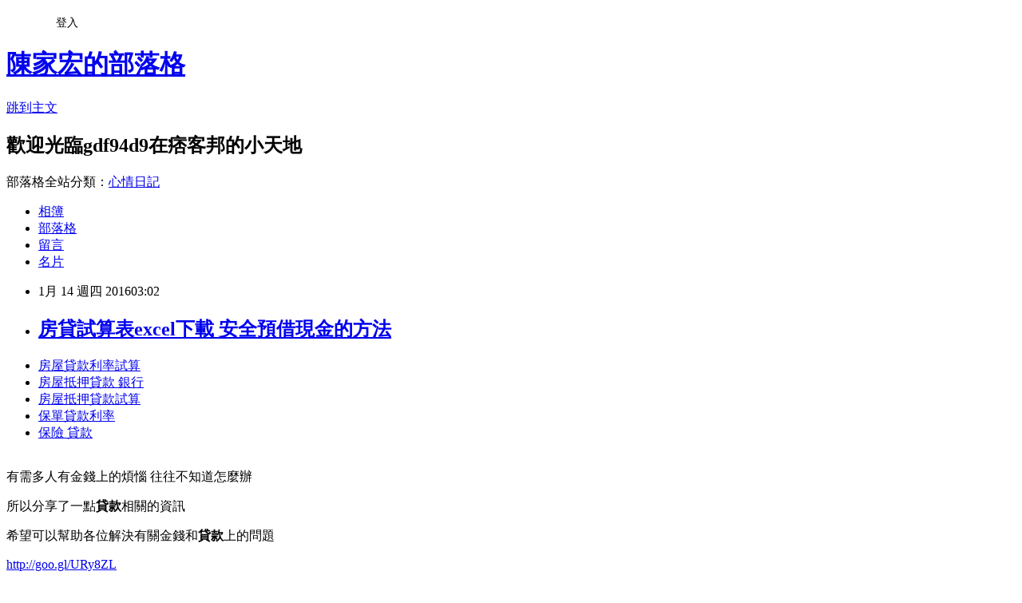

--- FILE ---
content_type: text/html; charset=utf-8
request_url: https://gdf94d9.pixnet.net/blog/posts/13036255885
body_size: 29742
content:
<!DOCTYPE html><html lang="zh-TW"><head><meta charSet="utf-8"/><meta name="viewport" content="width=device-width, initial-scale=1"/><link rel="stylesheet" href="https://static.1px.tw/blog-next/_next/static/chunks/b1e52b495cc0137c.css" data-precedence="next"/><link rel="stylesheet" href="/fix.css?v=202601210753" type="text/css" data-precedence="medium"/><link rel="stylesheet" href="https://s3.1px.tw/blog/theme/choc/iframe-popup.css?v=202601210753" type="text/css" data-precedence="medium"/><link rel="stylesheet" href="https://s3.1px.tw/blog/theme/choc/plugins.min.css?v=202601210753" type="text/css" data-precedence="medium"/><link rel="stylesheet" href="https://s3.1px.tw/blog/theme/choc/openid-comment.css?v=202601210753" type="text/css" data-precedence="medium"/><link rel="stylesheet" href="https://s3.1px.tw/blog/theme/choc/style.min.css?v=202601210753" type="text/css" data-precedence="medium"/><link rel="stylesheet" href="https://s3.1px.tw/blog/theme/choc/main.min.css?v=202601210753" type="text/css" data-precedence="medium"/><link rel="stylesheet" href="https://pimg.1px.tw/gdf94d9/assets/gdf94d9.css?v=202601210753" type="text/css" data-precedence="medium"/><link rel="stylesheet" href="https://s3.1px.tw/blog/theme/choc/author-info.css?v=202601210753" type="text/css" data-precedence="medium"/><link rel="stylesheet" href="https://s3.1px.tw/blog/theme/choc/idlePop.min.css?v=202601210753" type="text/css" data-precedence="medium"/><link rel="preload" as="script" fetchPriority="low" href="https://static.1px.tw/blog-next/_next/static/chunks/94688e2baa9fea03.js"/><script src="https://static.1px.tw/blog-next/_next/static/chunks/41eaa5427c45ebcc.js" async=""></script><script src="https://static.1px.tw/blog-next/_next/static/chunks/e2c6231760bc85bd.js" async=""></script><script src="https://static.1px.tw/blog-next/_next/static/chunks/94bde6376cf279be.js" async=""></script><script src="https://static.1px.tw/blog-next/_next/static/chunks/426b9d9d938a9eb4.js" async=""></script><script src="https://static.1px.tw/blog-next/_next/static/chunks/turbopack-5021d21b4b170dda.js" async=""></script><script src="https://static.1px.tw/blog-next/_next/static/chunks/ff1a16fafef87110.js" async=""></script><script src="https://static.1px.tw/blog-next/_next/static/chunks/e308b2b9ce476a3e.js" async=""></script><script src="https://static.1px.tw/blog-next/_next/static/chunks/2bf79572a40338b7.js" async=""></script><script src="https://static.1px.tw/blog-next/_next/static/chunks/d3c6eed28c1dd8e2.js" async=""></script><script src="https://static.1px.tw/blog-next/_next/static/chunks/d4d39cfc2a072218.js" async=""></script><script src="https://static.1px.tw/blog-next/_next/static/chunks/6a5d72c05b9cd4ba.js" async=""></script><script src="https://static.1px.tw/blog-next/_next/static/chunks/8af6103cf1375f47.js" async=""></script><script src="https://static.1px.tw/blog-next/_next/static/chunks/60d08651d643cedc.js" async=""></script><script src="https://static.1px.tw/blog-next/_next/static/chunks/0ae21416dac1fa83.js" async=""></script><script src="https://static.1px.tw/blog-next/_next/static/chunks/6d1100e43ad18157.js" async=""></script><script src="https://static.1px.tw/blog-next/_next/static/chunks/87eeaf7a3b9005e8.js" async=""></script><script src="https://static.1px.tw/blog-next/_next/static/chunks/ed01c75076819ebd.js" async=""></script><script src="https://static.1px.tw/blog-next/_next/static/chunks/a4df8fc19a9a82e6.js" async=""></script><title>房貸試算表excel下載 安全預借現金的方法</title><meta name="description" content="房屋貸款利率試算房屋抵押貸款 銀行 房屋抵押貸款試算 保單貸款利率 保險 貸款 "/><meta name="author" content="陳家宏的部落格"/><meta name="google-adsense-platform-account" content="pub-2647689032095179"/><meta name="fb:app_id" content="101730233200171"/><link rel="canonical" href="https://gdf94d9.pixnet.net/blog/posts/13036255885"/><meta property="og:title" content="房貸試算表excel下載 安全預借現金的方法"/><meta property="og:description" content="房屋貸款利率試算房屋抵押貸款 銀行 房屋抵押貸款試算 保單貸款利率 保險 貸款 "/><meta property="og:url" content="https://gdf94d9.pixnet.net/blog/posts/13036255885"/><meta property="og:image" content="https://pimg.1px.tw/po21012/1446829826-3176602304.png"/><meta property="og:type" content="article"/><meta name="twitter:card" content="summary_large_image"/><meta name="twitter:title" content="房貸試算表excel下載 安全預借現金的方法"/><meta name="twitter:description" content="房屋貸款利率試算房屋抵押貸款 銀行 房屋抵押貸款試算 保單貸款利率 保險 貸款 "/><meta name="twitter:image" content="https://pimg.1px.tw/po21012/1446829826-3176602304.png"/><link rel="icon" href="/favicon.ico?favicon.a62c60e0.ico" sizes="32x32" type="image/x-icon"/><script src="https://static.1px.tw/blog-next/_next/static/chunks/a6dad97d9634a72d.js" noModule=""></script></head><body><!--$--><!--/$--><!--$?--><template id="B:0"></template><!--/$--><script>requestAnimationFrame(function(){$RT=performance.now()});</script><script src="https://static.1px.tw/blog-next/_next/static/chunks/94688e2baa9fea03.js" id="_R_" async=""></script><div hidden id="S:0"><script id="pixnet-vars">
        window.PIXNET = {
          post_id: "13036255885",
          name: "gdf94d9",
          user_id: 0,
          blog_id: "5934893",
          display_ads: true,
          ad_options: {"chictrip":false}
        };
      </script><script type="text/javascript" src="https://code.jquery.com/jquery-latest.min.js"></script><script id="json-ld-article-script" type="application/ld+json">{"@context":"https:\u002F\u002Fschema.org","@type":"BlogPosting","isAccessibleForFree":true,"mainEntityOfPage":{"@type":"WebPage","@id":"https:\u002F\u002Fgdf94d9.pixnet.net\u002Fblog\u002Fposts\u002F13036255885"},"headline":"房貸試算表excel下載 安全預借現金的方法","description":"\u003Cimg src=\"https:\u002F\u002Fpic.pimg.tw\u002Fpo21012\u002F1446829826-3176602304.png\" alt=\"\" \u002F\u003E\u003Cbr \u002F\u003E\u003Cbr\u003E\u003Ca href=\"http:\u002F\u002Fgoo.gl\u002FURy8ZL\" target=\"_blank\" style=\"text-decoration: none;\"\u003E房屋貸款利率試算\u003C\u002Fa\u003E\u003Ca href=\"http:\u002F\u002Fgoo.gl\u002FURy8ZL\" target=\"_blank\" style=\"text-decoration: none;\"\u003E房屋抵押貸款 銀行 \u003C\u002Fa\u003E\u003Ca href=\"http:\u002F\u002Fgoo.gl\u002FURy8ZL\" target=\"_blank\" style=\"text-decoration: none;\"\u003E房屋抵押貸款試算 \u003C\u002Fa\u003E\u003Ca href=\"http:\u002F\u002Fgoo.gl\u002FURy8ZL\" target=\"_blank\" style=\"text-decoration: none;\"\u003E保單貸款利率 \u003C\u002Fa\u003E\u003Ca href=\"http:\u002F\u002Fgoo.gl\u002FURy8ZL\" target=\"_blank\" style=\"text-decoration: none;\"\u003E保險 貸款 \u003C\u002Fa\u003E\u003Cbr\u003E","articleBody":"\u003Cul\u003E\n\u003Cli\u003E\u003Ca href=\"http:\u002F\u002Fgoo.gl\u002FURy8ZL\" target=\"_blank\" style=\"text-decoration: none;\"\u003E房屋貸款利率試算\u003C\u002Fa\u003E\u003C\u002Fli\u003E\u003Cli\u003E\u003Ca href=\"http:\u002F\u002Fgoo.gl\u002FURy8ZL\" target=\"_blank\" style=\"text-decoration: none;\"\u003E房屋抵押貸款 銀行 \u003C\u002Fa\u003E\u003C\u002Fli\u003E\u003Cli\u003E\u003Ca href=\"http:\u002F\u002Fgoo.gl\u002FURy8ZL\" target=\"_blank\" style=\"text-decoration: none;\"\u003E房屋抵押貸款試算 \u003C\u002Fa\u003E\u003C\u002Fli\u003E\u003Cli\u003E\u003Ca href=\"http:\u002F\u002Fgoo.gl\u002FURy8ZL\" target=\"_blank\" style=\"text-decoration: none;\"\u003E保單貸款利率 \u003C\u002Fa\u003E\u003C\u002Fli\u003E\u003Cli\u003E\u003Ca href=\"http:\u002F\u002Fgoo.gl\u002FURy8ZL\" target=\"_blank\" style=\"text-decoration: none;\"\u003E保險 貸款 \u003C\u002Fa\u003E\u003C\u002Fli\u003E\u003Cbr\u002F\u003E\n\u003C\u002Ful\u003E\n\u003Cp\u003E\u003Cspan style=\"font-size: 18.6667px;\"\u003E有需多人有金錢上的煩惱 往往不知道怎麼辦\u003C\u002Fspan\u003E\u003C\u002Fp\u003E\n\u003Cp\u003E\u003Cspan style=\"font-size: 18.6667px;\"\u003E所以分享了一點\u003Cstrong\u003E貸款\u003C\u002Fstrong\u003E相關的資訊\u003C\u002Fspan\u003E\u003C\u002Fp\u003E\n\u003Cp\u003E\u003Cspan style=\"font-size: 18.6667px;\"\u003E希望可以幫助各位解決有關金錢和\u003Cstrong\u003E\u003Cspan style=\"font-size: 18.6667px;\"\u003E貸款\u003C\u002Fspan\u003E\u003C\u002Fstrong\u003E上的問題\u003C\u002Fspan\u003E\u003C\u002Fp\u003E\n\u003Cp\u003E\u003Ca style=\"font-size: 24pt;\" href=\"http:\u002F\u002Fgoo.gl\u002FURy8ZL\" target=\"_blank\"\u003E\u003Cspan style=\"color: #ff0000;\"\u003Ehttp:\u002F\u002Fgoo.gl\u002FURy8ZL\u003C\u002Fspan\u003E\u003C\u002Fa\u003E\u003C\u002Fp\u003E\n\u003Cp\u003E\u003Ca href=\"http:\u002F\u002Fgoo.gl\u002FURy8ZL\" target=\"_blank\"\u003E\u003Cimg src=\"https:\u002F\u002Fpimg.1px.tw\u002Fpo21012\u002F1446829826-3176602304.png\" alt=\"\" \u002F\u003E\u003C\u002Fa\u003E\u003Ca href=\"http:\u002F\u002Fgoo.gl\u002FURy8ZL\" target=\"_blank\"\u003E\u003Cinput type=\"button\" value=\"點擊我立即免費諮詢\" onclick=\"window.open(&amp;;)\" style=\"width: 200px; height: 40px; font-size: 20px;\" \u002F\u003E\u003C\u002Fa\u003E\u003C\u002Fp\u003E\u003Cp\u003E\u003Cstrong\u003E\u003Ca href=\"http:\u002F\u002Fgoo.gl\u002FURy8ZL\" style=\"text-decoration: none\" target=\"_blank\"\u003E\u003Cspan style=\"color:#000000\"\u003E房貸利率土地銀行\u003C\u002Fspan\u003E\u003C\u002Fa\u003E\u003C\u002Fstrong\u003E\u003C\u002Fp\u003E\n日本政府為防範中共軍艦侵入釣魚台群島海域的「領海」，決定推出新的因應方針，因不承認陸艦行為屬於\u003Cp\u003E\u003Cstrong\u003E\u003Ca href=\"http:\u002F\u002Fgoo.gl\u002FURy8ZL\" style=\"text-decoration: none\" target=\"_blank\"\u003E\u003Cspan style=\"color:#000000\"\u003E民間借款利息\u003C\u002Fspan\u003E\u003C\u002Fa\u003E\u003C\u002Fstrong\u003E\u003C\u002Fp\u003E\n國際法中規定的「無害通過」（指他國船舶通過地主國領海之權），將會發動海上警備行動，派遣自衛隊船艦催促中共軍艦迅速駛離。不承認陸艦無害通過 \u003Cbr\u002F\u003E\u003Cbr\u002F\u003E            if (typeof (ONEAD) !== \"undefined\") { ONEAD.cmd = ONEAD.cmd || []; ONEAD.cmd.push(function () { ONEAD_slot('div-inread-ad', 'inread'); }); } \u003Cbr\u002F\u003E\u003Cbr\u002F\u003E去年11月中共軍艦在釣魚台周邊海域航行後，日本政府已透過外交管道，通知中國政府這項新的因應方針。日本政府去年5月在內閣會議上決定，針對武裝集團非法登陸離島以及不符合「無害通過」的外國船艦侵入領海時，將出動海上自衛隊迅速下令要求對方退出領海。《聯合國海洋法公約》規定，在不威脅和平、安全、秩序的情況下，即使是軍艦也可「無害通過」他國的領海。由於中國也主張擁有釣魚台列嶼的主權，因此認定中國船艦的行為不屬於「無害通過」。出動自衛隊鎮守領海日媒報導，日本2012年將釣魚台島嶼「國有化」以來，中國海警船便頻繁入侵日本認定的「領海」，中國軍艦也在周邊的公海上特異航行。日本防衛大臣中谷元12日向媒體表示，「一旦發生警察機關、海上保安廳等難以對付的情況下，發動海上警備行動，出動自衛隊予以因應乃一般的原則」；「中共軍艦若駛入釣魚台海域等日本領海時，是有可能發令的。」日本自衛隊法規定，若發現有疑似配備強力武器的船艦或不明船艦出現時，可依海上警備行動命令出動自衛隊。但因為並非緊急事態，所以自衛隊使用的武器是有限制的，但可進行警告射擊，要求入侵領海的船艦改變航路等。盼啟動海上聯絡機制日本政府為避免自衛隊與中國軍隊發生偶發的軍事衝突，已著手與中方協商，希望早日啟動「海上聯絡機制」。此外，日本陸上自衛隊的傘兵部隊「第一空挺團」日前進行「島嶼防衛」演習，除了兩百名精銳傘兵參演之外，連日本防衛大臣中谷元也穿上裝備，在11公尺高的訓練塔上進行跳傘練習。這次演習主要針對積極向海洋發展的中國而來。(中國時報)\u003Cbr\u002F\u003E\u003Cbr\u002F\u003E\u003Cp\u003E\u003Cstrong\u003Cp\u003E\u003Cstrong\u003E\u003Ca href=\"http:\u002F\u002Fgoo.gl\u002FURy8ZL\" style=\"text-decoration: none\" target=\"_blank\"\u003E\u003Cp\u003E\u003Cstrong\u003E\u003Ca href=\"http:\u002F\u002Fgoo.gl\u002FURy8ZL\" style=\"text-decoration: none\" target=\"_blank\"\u003E\u003Cspan style=\"color:#000000\"\u003E房屋貸款利息計算\u003C\u002Fspan\u003E\u003C\u002Fa\u003E\u003C\u002Fstrong\u003E\u003C\u002Fp\u003E\n\u003Cspan style=\"color:#000000\"\u003E房貸試算表excel下載\u003C\u002Fspan\u003E\u003C\u002Fa\u003E\u003C\u002Fstrong\u003E\u003C\u002Fp\u003E\n\u003E\u003Ca href=\"http:\u002F\u002Fgoo.gl\u002FURy8ZL\" style=\"text-decoration: none\" target=\"_blank\"\u003E\u003Cspan style=\"color:#000000\"\u003E房貸利率怎麼算\u003C\u002Fspan\u003E\u003C\u002Fa\u003E\u003C\u002Fstrong\u003E\u003C\u002Fp\u003E\n\u003Cul\u003E\n\u003Cli\u003E\u003Ca href=\"http:\u002F\u002Fd9rth498.pixnet.net\u002Fblog\u002Fpost\u002F36224253\" target=\"_blank\" style=\"text-decoration: none;\"\u003E房屋修繕申請  貸款低率比較試算\u003C\u002Fa\u003E\u003C\u002Fli\u003E\u003Cli\u003E\u003Ca href=\"http:\u002F\u002Fqadira288.pixnet.net\u002Fblog\u002Fpost\u002F185550436\" target=\"_blank\" style=\"text-decoration: none;\"\u003E企業貸款銀行  信用不好怎麼安全借錢\u003C\u002Fa\u003E\u003C\u002Fli\u003E\u003Cli\u003E\u003Ca href=\"http:\u002F\u002Fblog.udn.com\u002Fs6ro2h4\u002F43060771\" target=\"_blank\" style=\"text-decoration: none;\"\u003E郵局保單借款額度 超快速過件銀行分享\u003C\u002Fa\u003E\u003C\u002Fli\u003E\u003Cli\u003E\u003Ca href=\"http:\u002F\u002Fcoty8132.pixnet.net\u002Fblog\u002Fpost\u002F185539519\" target=\"_blank\" style=\"text-decoration: none;\"\u003E青年購屋貸款 2015  急貸款當日審核哪裡有\u003C\u002Fa\u003E\u003C\u002Fli\u003E\u003Cli\u003E\u003Ca href=\"http:\u002F\u002Fblog.udn.com\u002Frrb14o1\u002F43162715\" target=\"_blank\" style=\"text-decoration: none;\"\u003E嘉義哪裡可以借錢 哪裡借錢最好辦快速撥款\u003C\u002Fa\u003E\u003C\u002Fli\u003E\u003Cli\u003E\u003Ca href=\"http:\u002F\u002Fblog.udn.com\u002Fn6yu4k9\u002F43054229\" target=\"_blank\" style=\"text-decoration: none;\"\u003E郵局 房貸  急貸推薦安全管道\u003C\u002Fa\u003E\u003C\u002Fli\u003E\u003Cli\u003E\u003Ca href=\"http:\u002F\u002Fblog.udn.com\u002Fatj3c9q3\u002F43262374\" target=\"_blank\" style=\"text-decoration: none;\"\u003E新北市支票貸款 如何預借現金安全快速哪間划算呢\u003C\u002Fa\u003E\u003C\u002Fli\u003E\u003Cli\u003E\u003Ca href=\"http:\u002F\u002Fblog.udn.com\u002Fbonnieiur16m2\u002F43122570\" target=\"_blank\" style=\"text-decoration: none;\"\u003E銀行信用貸款試算 快速撥款安全管道\u003C\u002Fa\u003E\u003C\u002Fli\u003E\n\u003C\u002Ful\u003E\n\u003Cul\u003E\n\u003Cli\u003E\u003Ca href=\"http:\u002F\u002Fgoo.gl\u002FURy8ZL\" target=\"_blank\" style=\"text-decoration: none;\"\u003E房屋貸款利率試算\u003C\u002Fa\u003E\u003C\u002Fli\u003E\u003Cli\u003E\u003Ca href=\"http:\u002F\u002Fgoo.gl\u002FURy8ZL\" target=\"_blank\" style=\"text-decoration: none;\"\u003E房屋抵押貸款 銀行 \u003C\u002Fa\u003E\u003C\u002Fli\u003E\u003Cli\u003E\u003Ca href=\"http:\u002F\u002Fgoo.gl\u002FURy8ZL\" target=\"_blank\" style=\"text-decoration: none;\"\u003E房屋抵押貸款試算 \u003C\u002Fa\u003E\u003C\u002Fli\u003E\u003Cli\u003E\u003Ca href=\"http:\u002F\u002Fgoo.gl\u002FURy8ZL\" target=\"_blank\" style=\"text-decoration: none;\"\u003E保單貸款利率 \u003C\u002Fa\u003E\u003C\u002Fli\u003E\u003Cli\u003E\u003Ca href=\"http:\u002F\u002Fgoo.gl\u002FURy8ZL\" target=\"_blank\" style=\"text-decoration: none;\"\u003E保險 貸款 \u003C\u002Fa\u003E\u003C\u002Fli\u003E\u003Cbr\u002F\u003E\n\u003C\u002Ful\u003E\n\u003Cul\u003E\n\u003Cli\u003E\u003Ca href=\"http:\u002F\u002Fd9rth498.pixnet.net\u002Fblog\u002Fpost\u002F36224253\" target=\"_blank\" style=\"text-decoration: none;\"\u003E房屋修繕申請  貸款低率比較試算\u003C\u002Fa\u003E\u003C\u002Fli\u003E\u003Cli\u003E\u003Ca href=\"http:\u002F\u002Fqadira288.pixnet.net\u002Fblog\u002Fpost\u002F185550436\" target=\"_blank\" style=\"text-decoration: none;\"\u003E企業貸款銀行  信用不好怎麼安全借錢\u003C\u002Fa\u003E\u003C\u002Fli\u003E\u003Cli\u003E\u003Ca href=\"http:\u002F\u002Fblog.udn.com\u002Fs6ro2h4\u002F43060771\" target=\"_blank\" style=\"text-decoration: none;\"\u003E郵局保單借款額度 超快速過件銀行分享\u003C\u002Fa\u003E\u003C\u002Fli\u003E\u003Cli\u003E\u003Ca href=\"http:\u002F\u002Fcoty8132.pixnet.net\u002Fblog\u002Fpost\u002F185539519\" target=\"_blank\" style=\"text-decoration: none;\"\u003E青年購屋貸款 2015  急貸款當日審核哪裡有\u003C\u002Fa\u003E\u003C\u002Fli\u003E\u003Cli\u003E\u003Ca href=\"http:\u002F\u002Fblog.udn.com\u002Frrb14o1\u002F43162715\" target=\"_blank\" style=\"text-decoration: none;\"\u003E嘉義哪裡可以借錢 哪裡借錢最好辦快速撥款\u003C\u002Fa\u003E\u003C\u002Fli\u003E\u003Cli\u003E\u003Ca href=\"http:\u002F\u002Fblog.udn.com\u002Fn6yu4k9\u002F43054229\" target=\"_blank\" style=\"text-decoration: none;\"\u003E郵局 房貸  急貸推薦安全管道\u003C\u002Fa\u003E\u003C\u002Fli\u003E\u003Cli\u003E\u003Ca href=\"http:\u002F\u002Fblog.udn.com\u002Fatj3c9q3\u002F43262374\" target=\"_blank\" style=\"text-decoration: none;\"\u003E新北市支票貸款 如何預借現金安全快速哪間划算呢\u003C\u002Fa\u003E\u003C\u002Fli\u003E\u003Cli\u003E\u003Ca href=\"http:\u002F\u002Fblog.udn.com\u002Fbonnieiur16m2\u002F43122570\" target=\"_blank\" style=\"text-decoration: none;\"\u003E銀行信用貸款試算 快速撥款安全管道\u003C\u002Fa\u003E\u003C\u002Fli\u003E\n\u003C\u002Ful\u003E\u003Cbr\u002F\u003E3DEE8BC1ACDFCDFD","image":["https:\u002F\u002Fpimg.1px.tw\u002Fpo21012\u002F1446829826-3176602304.png"],"author":{"@type":"Person","name":"陳家宏的部落格","url":"https:\u002F\u002Fwww.pixnet.net\u002Fpcard\u002Fgdf94d9"},"publisher":{"@type":"Organization","name":"陳家宏的部落格","logo":{"@type":"ImageObject","url":"https:\u002F\u002Fs3.1px.tw\u002Fblog\u002Fcommon\u002Favatar\u002Fblog_cover_dark.jpg"}},"datePublished":"2016-01-13T19:02:11.000Z","dateModified":"","keywords":[],"articleSection":"視聽娛樂"}</script><template id="P:1"></template><template id="P:2"></template><template id="P:3"></template><section aria-label="Notifications alt+T" tabindex="-1" aria-live="polite" aria-relevant="additions text" aria-atomic="false"></section></div><script>(self.__next_f=self.__next_f||[]).push([0])</script><script>self.__next_f.push([1,"1:\"$Sreact.fragment\"\n3:I[39756,[\"https://static.1px.tw/blog-next/_next/static/chunks/ff1a16fafef87110.js\",\"https://static.1px.tw/blog-next/_next/static/chunks/e308b2b9ce476a3e.js\"],\"default\"]\n4:I[53536,[\"https://static.1px.tw/blog-next/_next/static/chunks/ff1a16fafef87110.js\",\"https://static.1px.tw/blog-next/_next/static/chunks/e308b2b9ce476a3e.js\"],\"default\"]\n6:I[97367,[\"https://static.1px.tw/blog-next/_next/static/chunks/ff1a16fafef87110.js\",\"https://static.1px.tw/blog-next/_next/static/chunks/e308b2b9ce476a3e.js\"],\"OutletBoundary\"]\n8:I[97367,[\"https://static.1px.tw/blog-next/_next/static/chunks/ff1a16fafef87110.js\",\"https://static.1px.tw/blog-next/_next/static/chunks/e308b2b9ce476a3e.js\"],\"ViewportBoundary\"]\na:I[97367,[\"https://static.1px.tw/blog-next/_next/static/chunks/ff1a16fafef87110.js\",\"https://static.1px.tw/blog-next/_next/static/chunks/e308b2b9ce476a3e.js\"],\"MetadataBoundary\"]\nc:I[63491,[\"https://static.1px.tw/blog-next/_next/static/chunks/2bf79572a40338b7.js\",\"https://static.1px.tw/blog-next/_next/static/chunks/d3c6eed28c1dd8e2.js\"],\"default\"]\n:HL[\"https://static.1px.tw/blog-next/_next/static/chunks/b1e52b495cc0137c.css\",\"style\"]\n"])</script><script>self.__next_f.push([1,"0:{\"P\":null,\"b\":\"Fh5CEL29DpBu-3dUnujtG\",\"c\":[\"\",\"blog\",\"posts\",\"13036255885\"],\"q\":\"\",\"i\":false,\"f\":[[[\"\",{\"children\":[\"blog\",{\"children\":[\"posts\",{\"children\":[[\"id\",\"13036255885\",\"d\"],{\"children\":[\"__PAGE__\",{}]}]}]}]},\"$undefined\",\"$undefined\",true],[[\"$\",\"$1\",\"c\",{\"children\":[[[\"$\",\"script\",\"script-0\",{\"src\":\"https://static.1px.tw/blog-next/_next/static/chunks/d4d39cfc2a072218.js\",\"async\":true,\"nonce\":\"$undefined\"}],[\"$\",\"script\",\"script-1\",{\"src\":\"https://static.1px.tw/blog-next/_next/static/chunks/6a5d72c05b9cd4ba.js\",\"async\":true,\"nonce\":\"$undefined\"}],[\"$\",\"script\",\"script-2\",{\"src\":\"https://static.1px.tw/blog-next/_next/static/chunks/8af6103cf1375f47.js\",\"async\":true,\"nonce\":\"$undefined\"}]],\"$L2\"]}],{\"children\":[[\"$\",\"$1\",\"c\",{\"children\":[null,[\"$\",\"$L3\",null,{\"parallelRouterKey\":\"children\",\"error\":\"$undefined\",\"errorStyles\":\"$undefined\",\"errorScripts\":\"$undefined\",\"template\":[\"$\",\"$L4\",null,{}],\"templateStyles\":\"$undefined\",\"templateScripts\":\"$undefined\",\"notFound\":\"$undefined\",\"forbidden\":\"$undefined\",\"unauthorized\":\"$undefined\"}]]}],{\"children\":[[\"$\",\"$1\",\"c\",{\"children\":[null,[\"$\",\"$L3\",null,{\"parallelRouterKey\":\"children\",\"error\":\"$undefined\",\"errorStyles\":\"$undefined\",\"errorScripts\":\"$undefined\",\"template\":[\"$\",\"$L4\",null,{}],\"templateStyles\":\"$undefined\",\"templateScripts\":\"$undefined\",\"notFound\":\"$undefined\",\"forbidden\":\"$undefined\",\"unauthorized\":\"$undefined\"}]]}],{\"children\":[[\"$\",\"$1\",\"c\",{\"children\":[null,[\"$\",\"$L3\",null,{\"parallelRouterKey\":\"children\",\"error\":\"$undefined\",\"errorStyles\":\"$undefined\",\"errorScripts\":\"$undefined\",\"template\":[\"$\",\"$L4\",null,{}],\"templateStyles\":\"$undefined\",\"templateScripts\":\"$undefined\",\"notFound\":\"$undefined\",\"forbidden\":\"$undefined\",\"unauthorized\":\"$undefined\"}]]}],{\"children\":[[\"$\",\"$1\",\"c\",{\"children\":[\"$L5\",[[\"$\",\"link\",\"0\",{\"rel\":\"stylesheet\",\"href\":\"https://static.1px.tw/blog-next/_next/static/chunks/b1e52b495cc0137c.css\",\"precedence\":\"next\",\"crossOrigin\":\"$undefined\",\"nonce\":\"$undefined\"}],[\"$\",\"script\",\"script-0\",{\"src\":\"https://static.1px.tw/blog-next/_next/static/chunks/0ae21416dac1fa83.js\",\"async\":true,\"nonce\":\"$undefined\"}],[\"$\",\"script\",\"script-1\",{\"src\":\"https://static.1px.tw/blog-next/_next/static/chunks/6d1100e43ad18157.js\",\"async\":true,\"nonce\":\"$undefined\"}],[\"$\",\"script\",\"script-2\",{\"src\":\"https://static.1px.tw/blog-next/_next/static/chunks/87eeaf7a3b9005e8.js\",\"async\":true,\"nonce\":\"$undefined\"}],[\"$\",\"script\",\"script-3\",{\"src\":\"https://static.1px.tw/blog-next/_next/static/chunks/ed01c75076819ebd.js\",\"async\":true,\"nonce\":\"$undefined\"}],[\"$\",\"script\",\"script-4\",{\"src\":\"https://static.1px.tw/blog-next/_next/static/chunks/a4df8fc19a9a82e6.js\",\"async\":true,\"nonce\":\"$undefined\"}]],[\"$\",\"$L6\",null,{\"children\":\"$@7\"}]]}],{},null,false,false]},null,false,false]},null,false,false]},null,false,false]},null,false,false],[\"$\",\"$1\",\"h\",{\"children\":[null,[\"$\",\"$L8\",null,{\"children\":\"$@9\"}],[\"$\",\"$La\",null,{\"children\":\"$@b\"}],null]}],false]],\"m\":\"$undefined\",\"G\":[\"$c\",[]],\"S\":false}\n"])</script><script>self.__next_f.push([1,"9:[[\"$\",\"meta\",\"0\",{\"charSet\":\"utf-8\"}],[\"$\",\"meta\",\"1\",{\"name\":\"viewport\",\"content\":\"width=device-width, initial-scale=1\"}]]\n"])</script><script>self.__next_f.push([1,"d:I[79520,[\"https://static.1px.tw/blog-next/_next/static/chunks/d4d39cfc2a072218.js\",\"https://static.1px.tw/blog-next/_next/static/chunks/6a5d72c05b9cd4ba.js\",\"https://static.1px.tw/blog-next/_next/static/chunks/8af6103cf1375f47.js\"],\"\"]\n10:I[2352,[\"https://static.1px.tw/blog-next/_next/static/chunks/d4d39cfc2a072218.js\",\"https://static.1px.tw/blog-next/_next/static/chunks/6a5d72c05b9cd4ba.js\",\"https://static.1px.tw/blog-next/_next/static/chunks/8af6103cf1375f47.js\"],\"AdultWarningModal\"]\n11:I[69182,[\"https://static.1px.tw/blog-next/_next/static/chunks/d4d39cfc2a072218.js\",\"https://static.1px.tw/blog-next/_next/static/chunks/6a5d72c05b9cd4ba.js\",\"https://static.1px.tw/blog-next/_next/static/chunks/8af6103cf1375f47.js\"],\"HydrationComplete\"]\n12:I[12985,[\"https://static.1px.tw/blog-next/_next/static/chunks/d4d39cfc2a072218.js\",\"https://static.1px.tw/blog-next/_next/static/chunks/6a5d72c05b9cd4ba.js\",\"https://static.1px.tw/blog-next/_next/static/chunks/8af6103cf1375f47.js\"],\"NuqsAdapter\"]\n13:I[82782,[\"https://static.1px.tw/blog-next/_next/static/chunks/d4d39cfc2a072218.js\",\"https://static.1px.tw/blog-next/_next/static/chunks/6a5d72c05b9cd4ba.js\",\"https://static.1px.tw/blog-next/_next/static/chunks/8af6103cf1375f47.js\"],\"RefineContext\"]\n14:I[29306,[\"https://static.1px.tw/blog-next/_next/static/chunks/d4d39cfc2a072218.js\",\"https://static.1px.tw/blog-next/_next/static/chunks/6a5d72c05b9cd4ba.js\",\"https://static.1px.tw/blog-next/_next/static/chunks/8af6103cf1375f47.js\",\"https://static.1px.tw/blog-next/_next/static/chunks/60d08651d643cedc.js\",\"https://static.1px.tw/blog-next/_next/static/chunks/d3c6eed28c1dd8e2.js\"],\"default\"]\n2:[\"$\",\"html\",null,{\"lang\":\"zh-TW\",\"children\":[[\"$\",\"$Ld\",null,{\"id\":\"google-tag-manager\",\"strategy\":\"afterInteractive\",\"children\":\"\\n(function(w,d,s,l,i){w[l]=w[l]||[];w[l].push({'gtm.start':\\nnew Date().getTime(),event:'gtm.js'});var f=d.getElementsByTagName(s)[0],\\nj=d.createElement(s),dl=l!='dataLayer'?'\u0026l='+l:'';j.async=true;j.src=\\n'https://www.googletagmanager.com/gtm.js?id='+i+dl;f.parentNode.insertBefore(j,f);\\n})(window,document,'script','dataLayer','GTM-TRLQMPKX');\\n  \"}],\"$Le\",\"$Lf\",[\"$\",\"body\",null,{\"children\":[[\"$\",\"$L10\",null,{\"display\":false}],[\"$\",\"$L11\",null,{}],[\"$\",\"$L12\",null,{\"children\":[\"$\",\"$L13\",null,{\"children\":[\"$\",\"$L3\",null,{\"parallelRouterKey\":\"children\",\"error\":\"$undefined\",\"errorStyles\":\"$undefined\",\"errorScripts\":\"$undefined\",\"template\":[\"$\",\"$L4\",null,{}],\"templateStyles\":\"$undefined\",\"templateScripts\":\"$undefined\",\"notFound\":[[\"$\",\"$L14\",null,{}],[]],\"forbidden\":\"$undefined\",\"unauthorized\":\"$undefined\"}]}]}]]}]]}]\n"])</script><script>self.__next_f.push([1,"e:null\nf:null\n"])</script><script>self.__next_f.push([1,"16:I[27201,[\"https://static.1px.tw/blog-next/_next/static/chunks/ff1a16fafef87110.js\",\"https://static.1px.tw/blog-next/_next/static/chunks/e308b2b9ce476a3e.js\"],\"IconMark\"]\n5:[[\"$\",\"script\",null,{\"id\":\"pixnet-vars\",\"children\":\"\\n        window.PIXNET = {\\n          post_id: \\\"13036255885\\\",\\n          name: \\\"gdf94d9\\\",\\n          user_id: 0,\\n          blog_id: \\\"5934893\\\",\\n          display_ads: true,\\n          ad_options: {\\\"chictrip\\\":false}\\n        };\\n      \"}],\"$L15\"]\n"])</script><script>self.__next_f.push([1,"b:[[\"$\",\"title\",\"0\",{\"children\":\"房貸試算表excel下載 安全預借現金的方法\"}],[\"$\",\"meta\",\"1\",{\"name\":\"description\",\"content\":\"房屋貸款利率試算房屋抵押貸款 銀行 房屋抵押貸款試算 保單貸款利率 保險 貸款 \"}],[\"$\",\"meta\",\"2\",{\"name\":\"author\",\"content\":\"陳家宏的部落格\"}],[\"$\",\"meta\",\"3\",{\"name\":\"google-adsense-platform-account\",\"content\":\"pub-2647689032095179\"}],[\"$\",\"meta\",\"4\",{\"name\":\"fb:app_id\",\"content\":\"101730233200171\"}],[\"$\",\"link\",\"5\",{\"rel\":\"canonical\",\"href\":\"https://gdf94d9.pixnet.net/blog/posts/13036255885\"}],[\"$\",\"meta\",\"6\",{\"property\":\"og:title\",\"content\":\"房貸試算表excel下載 安全預借現金的方法\"}],[\"$\",\"meta\",\"7\",{\"property\":\"og:description\",\"content\":\"房屋貸款利率試算房屋抵押貸款 銀行 房屋抵押貸款試算 保單貸款利率 保險 貸款 \"}],[\"$\",\"meta\",\"8\",{\"property\":\"og:url\",\"content\":\"https://gdf94d9.pixnet.net/blog/posts/13036255885\"}],[\"$\",\"meta\",\"9\",{\"property\":\"og:image\",\"content\":\"https://pimg.1px.tw/po21012/1446829826-3176602304.png\"}],[\"$\",\"meta\",\"10\",{\"property\":\"og:type\",\"content\":\"article\"}],[\"$\",\"meta\",\"11\",{\"name\":\"twitter:card\",\"content\":\"summary_large_image\"}],[\"$\",\"meta\",\"12\",{\"name\":\"twitter:title\",\"content\":\"房貸試算表excel下載 安全預借現金的方法\"}],[\"$\",\"meta\",\"13\",{\"name\":\"twitter:description\",\"content\":\"房屋貸款利率試算房屋抵押貸款 銀行 房屋抵押貸款試算 保單貸款利率 保險 貸款 \"}],[\"$\",\"meta\",\"14\",{\"name\":\"twitter:image\",\"content\":\"https://pimg.1px.tw/po21012/1446829826-3176602304.png\"}],[\"$\",\"link\",\"15\",{\"rel\":\"icon\",\"href\":\"/favicon.ico?favicon.a62c60e0.ico\",\"sizes\":\"32x32\",\"type\":\"image/x-icon\"}],[\"$\",\"$L16\",\"16\",{}]]\n"])</script><script>self.__next_f.push([1,"7:null\n"])</script><script>self.__next_f.push([1,":HL[\"/fix.css?v=202601210753\",\"style\",{\"type\":\"text/css\"}]\n:HL[\"https://s3.1px.tw/blog/theme/choc/iframe-popup.css?v=202601210753\",\"style\",{\"type\":\"text/css\"}]\n:HL[\"https://s3.1px.tw/blog/theme/choc/plugins.min.css?v=202601210753\",\"style\",{\"type\":\"text/css\"}]\n:HL[\"https://s3.1px.tw/blog/theme/choc/openid-comment.css?v=202601210753\",\"style\",{\"type\":\"text/css\"}]\n:HL[\"https://s3.1px.tw/blog/theme/choc/style.min.css?v=202601210753\",\"style\",{\"type\":\"text/css\"}]\n:HL[\"https://s3.1px.tw/blog/theme/choc/main.min.css?v=202601210753\",\"style\",{\"type\":\"text/css\"}]\n:HL[\"https://pimg.1px.tw/gdf94d9/assets/gdf94d9.css?v=202601210753\",\"style\",{\"type\":\"text/css\"}]\n:HL[\"https://s3.1px.tw/blog/theme/choc/author-info.css?v=202601210753\",\"style\",{\"type\":\"text/css\"}]\n:HL[\"https://s3.1px.tw/blog/theme/choc/idlePop.min.css?v=202601210753\",\"style\",{\"type\":\"text/css\"}]\n17:T32db,"])</script><script>self.__next_f.push([1,"{\"@context\":\"https:\\u002F\\u002Fschema.org\",\"@type\":\"BlogPosting\",\"isAccessibleForFree\":true,\"mainEntityOfPage\":{\"@type\":\"WebPage\",\"@id\":\"https:\\u002F\\u002Fgdf94d9.pixnet.net\\u002Fblog\\u002Fposts\\u002F13036255885\"},\"headline\":\"房貸試算表excel下載 安全預借現金的方法\",\"description\":\"\\u003Cimg src=\\\"https:\\u002F\\u002Fpic.pimg.tw\\u002Fpo21012\\u002F1446829826-3176602304.png\\\" alt=\\\"\\\" \\u002F\\u003E\\u003Cbr \\u002F\\u003E\\u003Cbr\\u003E\\u003Ca href=\\\"http:\\u002F\\u002Fgoo.gl\\u002FURy8ZL\\\" target=\\\"_blank\\\" style=\\\"text-decoration: none;\\\"\\u003E房屋貸款利率試算\\u003C\\u002Fa\\u003E\\u003Ca href=\\\"http:\\u002F\\u002Fgoo.gl\\u002FURy8ZL\\\" target=\\\"_blank\\\" style=\\\"text-decoration: none;\\\"\\u003E房屋抵押貸款 銀行 \\u003C\\u002Fa\\u003E\\u003Ca href=\\\"http:\\u002F\\u002Fgoo.gl\\u002FURy8ZL\\\" target=\\\"_blank\\\" style=\\\"text-decoration: none;\\\"\\u003E房屋抵押貸款試算 \\u003C\\u002Fa\\u003E\\u003Ca href=\\\"http:\\u002F\\u002Fgoo.gl\\u002FURy8ZL\\\" target=\\\"_blank\\\" style=\\\"text-decoration: none;\\\"\\u003E保單貸款利率 \\u003C\\u002Fa\\u003E\\u003Ca href=\\\"http:\\u002F\\u002Fgoo.gl\\u002FURy8ZL\\\" target=\\\"_blank\\\" style=\\\"text-decoration: none;\\\"\\u003E保險 貸款 \\u003C\\u002Fa\\u003E\\u003Cbr\\u003E\",\"articleBody\":\"\\u003Cul\\u003E\\n\\u003Cli\\u003E\\u003Ca href=\\\"http:\\u002F\\u002Fgoo.gl\\u002FURy8ZL\\\" target=\\\"_blank\\\" style=\\\"text-decoration: none;\\\"\\u003E房屋貸款利率試算\\u003C\\u002Fa\\u003E\\u003C\\u002Fli\\u003E\\u003Cli\\u003E\\u003Ca href=\\\"http:\\u002F\\u002Fgoo.gl\\u002FURy8ZL\\\" target=\\\"_blank\\\" style=\\\"text-decoration: none;\\\"\\u003E房屋抵押貸款 銀行 \\u003C\\u002Fa\\u003E\\u003C\\u002Fli\\u003E\\u003Cli\\u003E\\u003Ca href=\\\"http:\\u002F\\u002Fgoo.gl\\u002FURy8ZL\\\" target=\\\"_blank\\\" style=\\\"text-decoration: none;\\\"\\u003E房屋抵押貸款試算 \\u003C\\u002Fa\\u003E\\u003C\\u002Fli\\u003E\\u003Cli\\u003E\\u003Ca href=\\\"http:\\u002F\\u002Fgoo.gl\\u002FURy8ZL\\\" target=\\\"_blank\\\" style=\\\"text-decoration: none;\\\"\\u003E保單貸款利率 \\u003C\\u002Fa\\u003E\\u003C\\u002Fli\\u003E\\u003Cli\\u003E\\u003Ca href=\\\"http:\\u002F\\u002Fgoo.gl\\u002FURy8ZL\\\" target=\\\"_blank\\\" style=\\\"text-decoration: none;\\\"\\u003E保險 貸款 \\u003C\\u002Fa\\u003E\\u003C\\u002Fli\\u003E\\u003Cbr\\u002F\\u003E\\n\\u003C\\u002Ful\\u003E\\n\\u003Cp\\u003E\\u003Cspan style=\\\"font-size: 18.6667px;\\\"\\u003E有需多人有金錢上的煩惱 往往不知道怎麼辦\\u003C\\u002Fspan\\u003E\\u003C\\u002Fp\\u003E\\n\\u003Cp\\u003E\\u003Cspan style=\\\"font-size: 18.6667px;\\\"\\u003E所以分享了一點\\u003Cstrong\\u003E貸款\\u003C\\u002Fstrong\\u003E相關的資訊\\u003C\\u002Fspan\\u003E\\u003C\\u002Fp\\u003E\\n\\u003Cp\\u003E\\u003Cspan style=\\\"font-size: 18.6667px;\\\"\\u003E希望可以幫助各位解決有關金錢和\\u003Cstrong\\u003E\\u003Cspan style=\\\"font-size: 18.6667px;\\\"\\u003E貸款\\u003C\\u002Fspan\\u003E\\u003C\\u002Fstrong\\u003E上的問題\\u003C\\u002Fspan\\u003E\\u003C\\u002Fp\\u003E\\n\\u003Cp\\u003E\\u003Ca style=\\\"font-size: 24pt;\\\" href=\\\"http:\\u002F\\u002Fgoo.gl\\u002FURy8ZL\\\" target=\\\"_blank\\\"\\u003E\\u003Cspan style=\\\"color: #ff0000;\\\"\\u003Ehttp:\\u002F\\u002Fgoo.gl\\u002FURy8ZL\\u003C\\u002Fspan\\u003E\\u003C\\u002Fa\\u003E\\u003C\\u002Fp\\u003E\\n\\u003Cp\\u003E\\u003Ca href=\\\"http:\\u002F\\u002Fgoo.gl\\u002FURy8ZL\\\" target=\\\"_blank\\\"\\u003E\\u003Cimg src=\\\"https:\\u002F\\u002Fpimg.1px.tw\\u002Fpo21012\\u002F1446829826-3176602304.png\\\" alt=\\\"\\\" \\u002F\\u003E\\u003C\\u002Fa\\u003E\\u003Ca href=\\\"http:\\u002F\\u002Fgoo.gl\\u002FURy8ZL\\\" target=\\\"_blank\\\"\\u003E\\u003Cinput type=\\\"button\\\" value=\\\"點擊我立即免費諮詢\\\" onclick=\\\"window.open(\u0026amp;;)\\\" style=\\\"width: 200px; height: 40px; font-size: 20px;\\\" \\u002F\\u003E\\u003C\\u002Fa\\u003E\\u003C\\u002Fp\\u003E\\u003Cp\\u003E\\u003Cstrong\\u003E\\u003Ca href=\\\"http:\\u002F\\u002Fgoo.gl\\u002FURy8ZL\\\" style=\\\"text-decoration: none\\\" target=\\\"_blank\\\"\\u003E\\u003Cspan style=\\\"color:#000000\\\"\\u003E房貸利率土地銀行\\u003C\\u002Fspan\\u003E\\u003C\\u002Fa\\u003E\\u003C\\u002Fstrong\\u003E\\u003C\\u002Fp\\u003E\\n日本政府為防範中共軍艦侵入釣魚台群島海域的「領海」，決定推出新的因應方針，因不承認陸艦行為屬於\\u003Cp\\u003E\\u003Cstrong\\u003E\\u003Ca href=\\\"http:\\u002F\\u002Fgoo.gl\\u002FURy8ZL\\\" style=\\\"text-decoration: none\\\" target=\\\"_blank\\\"\\u003E\\u003Cspan style=\\\"color:#000000\\\"\\u003E民間借款利息\\u003C\\u002Fspan\\u003E\\u003C\\u002Fa\\u003E\\u003C\\u002Fstrong\\u003E\\u003C\\u002Fp\\u003E\\n國際法中規定的「無害通過」（指他國船舶通過地主國領海之權），將會發動海上警備行動，派遣自衛隊船艦催促中共軍艦迅速駛離。不承認陸艦無害通過 \\u003Cbr\\u002F\\u003E\\u003Cbr\\u002F\\u003E            if (typeof (ONEAD) !== \\\"undefined\\\") { ONEAD.cmd = ONEAD.cmd || []; ONEAD.cmd.push(function () { ONEAD_slot('div-inread-ad', 'inread'); }); } \\u003Cbr\\u002F\\u003E\\u003Cbr\\u002F\\u003E去年11月中共軍艦在釣魚台周邊海域航行後，日本政府已透過外交管道，通知中國政府這項新的因應方針。日本政府去年5月在內閣會議上決定，針對武裝集團非法登陸離島以及不符合「無害通過」的外國船艦侵入領海時，將出動海上自衛隊迅速下令要求對方退出領海。《聯合國海洋法公約》規定，在不威脅和平、安全、秩序的情況下，即使是軍艦也可「無害通過」他國的領海。由於中國也主張擁有釣魚台列嶼的主權，因此認定中國船艦的行為不屬於「無害通過」。出動自衛隊鎮守領海日媒報導，日本2012年將釣魚台島嶼「國有化」以來，中國海警船便頻繁入侵日本認定的「領海」，中國軍艦也在周邊的公海上特異航行。日本防衛大臣中谷元12日向媒體表示，「一旦發生警察機關、海上保安廳等難以對付的情況下，發動海上警備行動，出動自衛隊予以因應乃一般的原則」；「中共軍艦若駛入釣魚台海域等日本領海時，是有可能發令的。」日本自衛隊法規定，若發現有疑似配備強力武器的船艦或不明船艦出現時，可依海上警備行動命令出動自衛隊。但因為並非緊急事態，所以自衛隊使用的武器是有限制的，但可進行警告射擊，要求入侵領海的船艦改變航路等。盼啟動海上聯絡機制日本政府為避免自衛隊與中國軍隊發生偶發的軍事衝突，已著手與中方協商，希望早日啟動「海上聯絡機制」。此外，日本陸上自衛隊的傘兵部隊「第一空挺團」日前進行「島嶼防衛」演習，除了兩百名精銳傘兵參演之外，連日本防衛大臣中谷元也穿上裝備，在11公尺高的訓練塔上進行跳傘練習。這次演習主要針對積極向海洋發展的中國而來。(中國時報)\\u003Cbr\\u002F\\u003E\\u003Cbr\\u002F\\u003E\\u003Cp\\u003E\\u003Cstrong\\u003Cp\\u003E\\u003Cstrong\\u003E\\u003Ca href=\\\"http:\\u002F\\u002Fgoo.gl\\u002FURy8ZL\\\" style=\\\"text-decoration: none\\\" target=\\\"_blank\\\"\\u003E\\u003Cp\\u003E\\u003Cstrong\\u003E\\u003Ca href=\\\"http:\\u002F\\u002Fgoo.gl\\u002FURy8ZL\\\" style=\\\"text-decoration: none\\\" target=\\\"_blank\\\"\\u003E\\u003Cspan style=\\\"color:#000000\\\"\\u003E房屋貸款利息計算\\u003C\\u002Fspan\\u003E\\u003C\\u002Fa\\u003E\\u003C\\u002Fstrong\\u003E\\u003C\\u002Fp\\u003E\\n\\u003Cspan style=\\\"color:#000000\\\"\\u003E房貸試算表excel下載\\u003C\\u002Fspan\\u003E\\u003C\\u002Fa\\u003E\\u003C\\u002Fstrong\\u003E\\u003C\\u002Fp\\u003E\\n\\u003E\\u003Ca href=\\\"http:\\u002F\\u002Fgoo.gl\\u002FURy8ZL\\\" style=\\\"text-decoration: none\\\" target=\\\"_blank\\\"\\u003E\\u003Cspan style=\\\"color:#000000\\\"\\u003E房貸利率怎麼算\\u003C\\u002Fspan\\u003E\\u003C\\u002Fa\\u003E\\u003C\\u002Fstrong\\u003E\\u003C\\u002Fp\\u003E\\n\\u003Cul\\u003E\\n\\u003Cli\\u003E\\u003Ca href=\\\"http:\\u002F\\u002Fd9rth498.pixnet.net\\u002Fblog\\u002Fpost\\u002F36224253\\\" target=\\\"_blank\\\" style=\\\"text-decoration: none;\\\"\\u003E房屋修繕申請  貸款低率比較試算\\u003C\\u002Fa\\u003E\\u003C\\u002Fli\\u003E\\u003Cli\\u003E\\u003Ca href=\\\"http:\\u002F\\u002Fqadira288.pixnet.net\\u002Fblog\\u002Fpost\\u002F185550436\\\" target=\\\"_blank\\\" style=\\\"text-decoration: none;\\\"\\u003E企業貸款銀行  信用不好怎麼安全借錢\\u003C\\u002Fa\\u003E\\u003C\\u002Fli\\u003E\\u003Cli\\u003E\\u003Ca href=\\\"http:\\u002F\\u002Fblog.udn.com\\u002Fs6ro2h4\\u002F43060771\\\" target=\\\"_blank\\\" style=\\\"text-decoration: none;\\\"\\u003E郵局保單借款額度 超快速過件銀行分享\\u003C\\u002Fa\\u003E\\u003C\\u002Fli\\u003E\\u003Cli\\u003E\\u003Ca href=\\\"http:\\u002F\\u002Fcoty8132.pixnet.net\\u002Fblog\\u002Fpost\\u002F185539519\\\" target=\\\"_blank\\\" style=\\\"text-decoration: none;\\\"\\u003E青年購屋貸款 2015  急貸款當日審核哪裡有\\u003C\\u002Fa\\u003E\\u003C\\u002Fli\\u003E\\u003Cli\\u003E\\u003Ca href=\\\"http:\\u002F\\u002Fblog.udn.com\\u002Frrb14o1\\u002F43162715\\\" target=\\\"_blank\\\" style=\\\"text-decoration: none;\\\"\\u003E嘉義哪裡可以借錢 哪裡借錢最好辦快速撥款\\u003C\\u002Fa\\u003E\\u003C\\u002Fli\\u003E\\u003Cli\\u003E\\u003Ca href=\\\"http:\\u002F\\u002Fblog.udn.com\\u002Fn6yu4k9\\u002F43054229\\\" target=\\\"_blank\\\" style=\\\"text-decoration: none;\\\"\\u003E郵局 房貸  急貸推薦安全管道\\u003C\\u002Fa\\u003E\\u003C\\u002Fli\\u003E\\u003Cli\\u003E\\u003Ca href=\\\"http:\\u002F\\u002Fblog.udn.com\\u002Fatj3c9q3\\u002F43262374\\\" target=\\\"_blank\\\" style=\\\"text-decoration: none;\\\"\\u003E新北市支票貸款 如何預借現金安全快速哪間划算呢\\u003C\\u002Fa\\u003E\\u003C\\u002Fli\\u003E\\u003Cli\\u003E\\u003Ca href=\\\"http:\\u002F\\u002Fblog.udn.com\\u002Fbonnieiur16m2\\u002F43122570\\\" target=\\\"_blank\\\" style=\\\"text-decoration: none;\\\"\\u003E銀行信用貸款試算 快速撥款安全管道\\u003C\\u002Fa\\u003E\\u003C\\u002Fli\\u003E\\n\\u003C\\u002Ful\\u003E\\n\\u003Cul\\u003E\\n\\u003Cli\\u003E\\u003Ca href=\\\"http:\\u002F\\u002Fgoo.gl\\u002FURy8ZL\\\" target=\\\"_blank\\\" style=\\\"text-decoration: none;\\\"\\u003E房屋貸款利率試算\\u003C\\u002Fa\\u003E\\u003C\\u002Fli\\u003E\\u003Cli\\u003E\\u003Ca href=\\\"http:\\u002F\\u002Fgoo.gl\\u002FURy8ZL\\\" target=\\\"_blank\\\" style=\\\"text-decoration: none;\\\"\\u003E房屋抵押貸款 銀行 \\u003C\\u002Fa\\u003E\\u003C\\u002Fli\\u003E\\u003Cli\\u003E\\u003Ca href=\\\"http:\\u002F\\u002Fgoo.gl\\u002FURy8ZL\\\" target=\\\"_blank\\\" style=\\\"text-decoration: none;\\\"\\u003E房屋抵押貸款試算 \\u003C\\u002Fa\\u003E\\u003C\\u002Fli\\u003E\\u003Cli\\u003E\\u003Ca href=\\\"http:\\u002F\\u002Fgoo.gl\\u002FURy8ZL\\\" target=\\\"_blank\\\" style=\\\"text-decoration: none;\\\"\\u003E保單貸款利率 \\u003C\\u002Fa\\u003E\\u003C\\u002Fli\\u003E\\u003Cli\\u003E\\u003Ca href=\\\"http:\\u002F\\u002Fgoo.gl\\u002FURy8ZL\\\" target=\\\"_blank\\\" style=\\\"text-decoration: none;\\\"\\u003E保險 貸款 \\u003C\\u002Fa\\u003E\\u003C\\u002Fli\\u003E\\u003Cbr\\u002F\\u003E\\n\\u003C\\u002Ful\\u003E\\n\\u003Cul\\u003E\\n\\u003Cli\\u003E\\u003Ca href=\\\"http:\\u002F\\u002Fd9rth498.pixnet.net\\u002Fblog\\u002Fpost\\u002F36224253\\\" target=\\\"_blank\\\" style=\\\"text-decoration: none;\\\"\\u003E房屋修繕申請  貸款低率比較試算\\u003C\\u002Fa\\u003E\\u003C\\u002Fli\\u003E\\u003Cli\\u003E\\u003Ca href=\\\"http:\\u002F\\u002Fqadira288.pixnet.net\\u002Fblog\\u002Fpost\\u002F185550436\\\" target=\\\"_blank\\\" style=\\\"text-decoration: none;\\\"\\u003E企業貸款銀行  信用不好怎麼安全借錢\\u003C\\u002Fa\\u003E\\u003C\\u002Fli\\u003E\\u003Cli\\u003E\\u003Ca href=\\\"http:\\u002F\\u002Fblog.udn.com\\u002Fs6ro2h4\\u002F43060771\\\" target=\\\"_blank\\\" style=\\\"text-decoration: none;\\\"\\u003E郵局保單借款額度 超快速過件銀行分享\\u003C\\u002Fa\\u003E\\u003C\\u002Fli\\u003E\\u003Cli\\u003E\\u003Ca href=\\\"http:\\u002F\\u002Fcoty8132.pixnet.net\\u002Fblog\\u002Fpost\\u002F185539519\\\" target=\\\"_blank\\\" style=\\\"text-decoration: none;\\\"\\u003E青年購屋貸款 2015  急貸款當日審核哪裡有\\u003C\\u002Fa\\u003E\\u003C\\u002Fli\\u003E\\u003Cli\\u003E\\u003Ca href=\\\"http:\\u002F\\u002Fblog.udn.com\\u002Frrb14o1\\u002F43162715\\\" target=\\\"_blank\\\" style=\\\"text-decoration: none;\\\"\\u003E嘉義哪裡可以借錢 哪裡借錢最好辦快速撥款\\u003C\\u002Fa\\u003E\\u003C\\u002Fli\\u003E\\u003Cli\\u003E\\u003Ca href=\\\"http:\\u002F\\u002Fblog.udn.com\\u002Fn6yu4k9\\u002F43054229\\\" target=\\\"_blank\\\" style=\\\"text-decoration: none;\\\"\\u003E郵局 房貸  急貸推薦安全管道\\u003C\\u002Fa\\u003E\\u003C\\u002Fli\\u003E\\u003Cli\\u003E\\u003Ca href=\\\"http:\\u002F\\u002Fblog.udn.com\\u002Fatj3c9q3\\u002F43262374\\\" target=\\\"_blank\\\" style=\\\"text-decoration: none;\\\"\\u003E新北市支票貸款 如何預借現金安全快速哪間划算呢\\u003C\\u002Fa\\u003E\\u003C\\u002Fli\\u003E\\u003Cli\\u003E\\u003Ca href=\\\"http:\\u002F\\u002Fblog.udn.com\\u002Fbonnieiur16m2\\u002F43122570\\\" target=\\\"_blank\\\" style=\\\"text-decoration: none;\\\"\\u003E銀行信用貸款試算 快速撥款安全管道\\u003C\\u002Fa\\u003E\\u003C\\u002Fli\\u003E\\n\\u003C\\u002Ful\\u003E\\u003Cbr\\u002F\\u003E3DEE8BC1ACDFCDFD\",\"image\":[\"https:\\u002F\\u002Fpimg.1px.tw\\u002Fpo21012\\u002F1446829826-3176602304.png\"],\"author\":{\"@type\":\"Person\",\"name\":\"陳家宏的部落格\",\"url\":\"https:\\u002F\\u002Fwww.pixnet.net\\u002Fpcard\\u002Fgdf94d9\"},\"publisher\":{\"@type\":\"Organization\",\"name\":\"陳家宏的部落格\",\"logo\":{\"@type\":\"ImageObject\",\"url\":\"https:\\u002F\\u002Fs3.1px.tw\\u002Fblog\\u002Fcommon\\u002Favatar\\u002Fblog_cover_dark.jpg\"}},\"datePublished\":\"2016-01-13T19:02:11.000Z\",\"dateModified\":\"\",\"keywords\":[],\"articleSection\":\"視聽娛樂\"}"])</script><script>self.__next_f.push([1,"15:[[[[\"$\",\"link\",\"/fix.css?v=202601210753\",{\"rel\":\"stylesheet\",\"href\":\"/fix.css?v=202601210753\",\"type\":\"text/css\",\"precedence\":\"medium\"}],[\"$\",\"link\",\"https://s3.1px.tw/blog/theme/choc/iframe-popup.css?v=202601210753\",{\"rel\":\"stylesheet\",\"href\":\"https://s3.1px.tw/blog/theme/choc/iframe-popup.css?v=202601210753\",\"type\":\"text/css\",\"precedence\":\"medium\"}],[\"$\",\"link\",\"https://s3.1px.tw/blog/theme/choc/plugins.min.css?v=202601210753\",{\"rel\":\"stylesheet\",\"href\":\"https://s3.1px.tw/blog/theme/choc/plugins.min.css?v=202601210753\",\"type\":\"text/css\",\"precedence\":\"medium\"}],[\"$\",\"link\",\"https://s3.1px.tw/blog/theme/choc/openid-comment.css?v=202601210753\",{\"rel\":\"stylesheet\",\"href\":\"https://s3.1px.tw/blog/theme/choc/openid-comment.css?v=202601210753\",\"type\":\"text/css\",\"precedence\":\"medium\"}],[\"$\",\"link\",\"https://s3.1px.tw/blog/theme/choc/style.min.css?v=202601210753\",{\"rel\":\"stylesheet\",\"href\":\"https://s3.1px.tw/blog/theme/choc/style.min.css?v=202601210753\",\"type\":\"text/css\",\"precedence\":\"medium\"}],[\"$\",\"link\",\"https://s3.1px.tw/blog/theme/choc/main.min.css?v=202601210753\",{\"rel\":\"stylesheet\",\"href\":\"https://s3.1px.tw/blog/theme/choc/main.min.css?v=202601210753\",\"type\":\"text/css\",\"precedence\":\"medium\"}],[\"$\",\"link\",\"https://pimg.1px.tw/gdf94d9/assets/gdf94d9.css?v=202601210753\",{\"rel\":\"stylesheet\",\"href\":\"https://pimg.1px.tw/gdf94d9/assets/gdf94d9.css?v=202601210753\",\"type\":\"text/css\",\"precedence\":\"medium\"}],[\"$\",\"link\",\"https://s3.1px.tw/blog/theme/choc/author-info.css?v=202601210753\",{\"rel\":\"stylesheet\",\"href\":\"https://s3.1px.tw/blog/theme/choc/author-info.css?v=202601210753\",\"type\":\"text/css\",\"precedence\":\"medium\"}],[\"$\",\"link\",\"https://s3.1px.tw/blog/theme/choc/idlePop.min.css?v=202601210753\",{\"rel\":\"stylesheet\",\"href\":\"https://s3.1px.tw/blog/theme/choc/idlePop.min.css?v=202601210753\",\"type\":\"text/css\",\"precedence\":\"medium\"}]],[\"$\",\"script\",null,{\"type\":\"text/javascript\",\"src\":\"https://code.jquery.com/jquery-latest.min.js\"}]],[[\"$\",\"script\",null,{\"id\":\"json-ld-article-script\",\"type\":\"application/ld+json\",\"dangerouslySetInnerHTML\":{\"__html\":\"$17\"}}],\"$L18\"],\"$L19\",\"$L1a\"]\n"])</script><script>self.__next_f.push([1,"1b:I[5479,[\"https://static.1px.tw/blog-next/_next/static/chunks/d4d39cfc2a072218.js\",\"https://static.1px.tw/blog-next/_next/static/chunks/6a5d72c05b9cd4ba.js\",\"https://static.1px.tw/blog-next/_next/static/chunks/8af6103cf1375f47.js\",\"https://static.1px.tw/blog-next/_next/static/chunks/0ae21416dac1fa83.js\",\"https://static.1px.tw/blog-next/_next/static/chunks/6d1100e43ad18157.js\",\"https://static.1px.tw/blog-next/_next/static/chunks/87eeaf7a3b9005e8.js\",\"https://static.1px.tw/blog-next/_next/static/chunks/ed01c75076819ebd.js\",\"https://static.1px.tw/blog-next/_next/static/chunks/a4df8fc19a9a82e6.js\"],\"default\"]\n1c:I[38045,[\"https://static.1px.tw/blog-next/_next/static/chunks/d4d39cfc2a072218.js\",\"https://static.1px.tw/blog-next/_next/static/chunks/6a5d72c05b9cd4ba.js\",\"https://static.1px.tw/blog-next/_next/static/chunks/8af6103cf1375f47.js\",\"https://static.1px.tw/blog-next/_next/static/chunks/0ae21416dac1fa83.js\",\"https://static.1px.tw/blog-next/_next/static/chunks/6d1100e43ad18157.js\",\"https://static.1px.tw/blog-next/_next/static/chunks/87eeaf7a3b9005e8.js\",\"https://static.1px.tw/blog-next/_next/static/chunks/ed01c75076819ebd.js\",\"https://static.1px.tw/blog-next/_next/static/chunks/a4df8fc19a9a82e6.js\"],\"ArticleHead\"]\n18:[\"$\",\"script\",null,{\"id\":\"json-ld-breadcrumb-script\",\"type\":\"application/ld+json\",\"dangerouslySetInnerHTML\":{\"__html\":\"{\\\"@context\\\":\\\"https:\\\\u002F\\\\u002Fschema.org\\\",\\\"@type\\\":\\\"BreadcrumbList\\\",\\\"itemListElement\\\":[{\\\"@type\\\":\\\"ListItem\\\",\\\"position\\\":1,\\\"name\\\":\\\"首頁\\\",\\\"item\\\":\\\"https:\\\\u002F\\\\u002Fgdf94d9.pixnet.net\\\"},{\\\"@type\\\":\\\"ListItem\\\",\\\"position\\\":2,\\\"name\\\":\\\"部落格\\\",\\\"item\\\":\\\"https:\\\\u002F\\\\u002Fgdf94d9.pixnet.net\\\\u002Fblog\\\"},{\\\"@type\\\":\\\"ListItem\\\",\\\"position\\\":3,\\\"name\\\":\\\"文章\\\",\\\"item\\\":\\\"https:\\\\u002F\\\\u002Fgdf94d9.pixnet.net\\\\u002Fblog\\\\u002Fposts\\\"},{\\\"@type\\\":\\\"ListItem\\\",\\\"position\\\":4,\\\"name\\\":\\\"房貸試算表excel下載 安全預借現金的方法\\\",\\\"item\\\":\\\"https:\\\\u002F\\\\u002Fgdf94d9.pixnet.net\\\\u002Fblog\\\\u002Fposts\\\\u002F13036255885\\\"}]}\"}}]\n1d:T1efd,"])</script><script>self.__next_f.push([1,"\u003cul\u003e\n\u003cli\u003e\u003ca href=\"http://goo.gl/URy8ZL\" target=\"_blank\" style=\"text-decoration: none;\"\u003e房屋貸款利率試算\u003c/a\u003e\u003c/li\u003e\u003cli\u003e\u003ca href=\"http://goo.gl/URy8ZL\" target=\"_blank\" style=\"text-decoration: none;\"\u003e房屋抵押貸款 銀行 \u003c/a\u003e\u003c/li\u003e\u003cli\u003e\u003ca href=\"http://goo.gl/URy8ZL\" target=\"_blank\" style=\"text-decoration: none;\"\u003e房屋抵押貸款試算 \u003c/a\u003e\u003c/li\u003e\u003cli\u003e\u003ca href=\"http://goo.gl/URy8ZL\" target=\"_blank\" style=\"text-decoration: none;\"\u003e保單貸款利率 \u003c/a\u003e\u003c/li\u003e\u003cli\u003e\u003ca href=\"http://goo.gl/URy8ZL\" target=\"_blank\" style=\"text-decoration: none;\"\u003e保險 貸款 \u003c/a\u003e\u003c/li\u003e\u003cbr/\u003e\n\u003c/ul\u003e\n\u003cp\u003e\u003cspan style=\"font-size: 18.6667px;\"\u003e有需多人有金錢上的煩惱 往往不知道怎麼辦\u003c/span\u003e\u003c/p\u003e\n\u003cp\u003e\u003cspan style=\"font-size: 18.6667px;\"\u003e所以分享了一點\u003cstrong\u003e貸款\u003c/strong\u003e相關的資訊\u003c/span\u003e\u003c/p\u003e\n\u003cp\u003e\u003cspan style=\"font-size: 18.6667px;\"\u003e希望可以幫助各位解決有關金錢和\u003cstrong\u003e\u003cspan style=\"font-size: 18.6667px;\"\u003e貸款\u003c/span\u003e\u003c/strong\u003e上的問題\u003c/span\u003e\u003c/p\u003e\n\u003cp\u003e\u003ca style=\"font-size: 24pt;\" href=\"http://goo.gl/URy8ZL\" target=\"_blank\"\u003e\u003cspan style=\"color: #ff0000;\"\u003ehttp://goo.gl/URy8ZL\u003c/span\u003e\u003c/a\u003e\u003c/p\u003e\n\u003cp\u003e\u003ca href=\"http://goo.gl/URy8ZL\" target=\"_blank\"\u003e\u003cimg src=\"https://pimg.1px.tw/po21012/1446829826-3176602304.png\" alt=\"\" /\u003e\u003c/a\u003e\u003ca href=\"http://goo.gl/URy8ZL\" target=\"_blank\"\u003e\u003cinput type=\"button\" value=\"點擊我立即免費諮詢\" onclick=\"window.open(\u0026amp;;)\" style=\"width: 200px; height: 40px; font-size: 20px;\" /\u003e\u003c/a\u003e\u003c/p\u003e\u003cp\u003e\u003cstrong\u003e\u003ca href=\"http://goo.gl/URy8ZL\" style=\"text-decoration: none\" target=\"_blank\"\u003e\u003cspan style=\"color:#000000\"\u003e房貸利率土地銀行\u003c/span\u003e\u003c/a\u003e\u003c/strong\u003e\u003c/p\u003e\n日本政府為防範中共軍艦侵入釣魚台群島海域的「領海」，決定推出新的因應方針，因不承認陸艦行為屬於\u003cp\u003e\u003cstrong\u003e\u003ca href=\"http://goo.gl/URy8ZL\" style=\"text-decoration: none\" target=\"_blank\"\u003e\u003cspan style=\"color:#000000\"\u003e民間借款利息\u003c/span\u003e\u003c/a\u003e\u003c/strong\u003e\u003c/p\u003e\n國際法中規定的「無害通過」（指他國船舶通過地主國領海之權），將會發動海上警備行動，派遣自衛隊船艦催促中共軍艦迅速駛離。不承認陸艦無害通過 \u003cbr/\u003e\u003cbr/\u003e            if (typeof (ONEAD) !== \"undefined\") { ONEAD.cmd = ONEAD.cmd || []; ONEAD.cmd.push(function () { ONEAD_slot('div-inread-ad', 'inread'); }); } \u003cbr/\u003e\u003cbr/\u003e去年11月中共軍艦在釣魚台周邊海域航行後，日本政府已透過外交管道，通知中國政府這項新的因應方針。日本政府去年5月在內閣會議上決定，針對武裝集團非法登陸離島以及不符合「無害通過」的外國船艦侵入領海時，將出動海上自衛隊迅速下令要求對方退出領海。《聯合國海洋法公約》規定，在不威脅和平、安全、秩序的情況下，即使是軍艦也可「無害通過」他國的領海。由於中國也主張擁有釣魚台列嶼的主權，因此認定中國船艦的行為不屬於「無害通過」。出動自衛隊鎮守領海日媒報導，日本2012年將釣魚台島嶼「國有化」以來，中國海警船便頻繁入侵日本認定的「領海」，中國軍艦也在周邊的公海上特異航行。日本防衛大臣中谷元12日向媒體表示，「一旦發生警察機關、海上保安廳等難以對付的情況下，發動海上警備行動，出動自衛隊予以因應乃一般的原則」；「中共軍艦若駛入釣魚台海域等日本領海時，是有可能發令的。」日本自衛隊法規定，若發現有疑似配備強力武器的船艦或不明船艦出現時，可依海上警備行動命令出動自衛隊。但因為並非緊急事態，所以自衛隊使用的武器是有限制的，但可進行警告射擊，要求入侵領海的船艦改變航路等。盼啟動海上聯絡機制日本政府為避免自衛隊與中國軍隊發生偶發的軍事衝突，已著手與中方協商，希望早日啟動「海上聯絡機制」。此外，日本陸上自衛隊的傘兵部隊「第一空挺團」日前進行「島嶼防衛」演習，除了兩百名精銳傘兵參演之外，連日本防衛大臣中谷元也穿上裝備，在11公尺高的訓練塔上進行跳傘練習。這次演習主要針對積極向海洋發展的中國而來。(中國時報)\u003cbr/\u003e\u003cbr/\u003e\u003cp\u003e\u003cstrong\u003cp\u003e\u003cstrong\u003e\u003ca href=\"http://goo.gl/URy8ZL\" style=\"text-decoration: none\" target=\"_blank\"\u003e\u003cp\u003e\u003cstrong\u003e\u003ca href=\"http://goo.gl/URy8ZL\" style=\"text-decoration: none\" target=\"_blank\"\u003e\u003cspan style=\"color:#000000\"\u003e房屋貸款利息計算\u003c/span\u003e\u003c/a\u003e\u003c/strong\u003e\u003c/p\u003e\n\u003cspan style=\"color:#000000\"\u003e房貸試算表excel下載\u003c/span\u003e\u003c/a\u003e\u003c/strong\u003e\u003c/p\u003e\n\u003e\u003ca href=\"http://goo.gl/URy8ZL\" style=\"text-decoration: none\" target=\"_blank\"\u003e\u003cspan style=\"color:#000000\"\u003e房貸利率怎麼算\u003c/span\u003e\u003c/a\u003e\u003c/strong\u003e\u003c/p\u003e\n\u003cul\u003e\n\u003cli\u003e\u003ca href=\"http://d9rth498.pixnet.net/blog/post/36224253\" target=\"_blank\" style=\"text-decoration: none;\"\u003e房屋修繕申請  貸款低率比較試算\u003c/a\u003e\u003c/li\u003e\u003cli\u003e\u003ca href=\"http://qadira288.pixnet.net/blog/post/185550436\" target=\"_blank\" style=\"text-decoration: none;\"\u003e企業貸款銀行  信用不好怎麼安全借錢\u003c/a\u003e\u003c/li\u003e\u003cli\u003e\u003ca href=\"http://blog.udn.com/s6ro2h4/43060771\" target=\"_blank\" style=\"text-decoration: none;\"\u003e郵局保單借款額度 超快速過件銀行分享\u003c/a\u003e\u003c/li\u003e\u003cli\u003e\u003ca href=\"http://coty8132.pixnet.net/blog/post/185539519\" target=\"_blank\" style=\"text-decoration: none;\"\u003e青年購屋貸款 2015  急貸款當日審核哪裡有\u003c/a\u003e\u003c/li\u003e\u003cli\u003e\u003ca href=\"http://blog.udn.com/rrb14o1/43162715\" target=\"_blank\" style=\"text-decoration: none;\"\u003e嘉義哪裡可以借錢 哪裡借錢最好辦快速撥款\u003c/a\u003e\u003c/li\u003e\u003cli\u003e\u003ca href=\"http://blog.udn.com/n6yu4k9/43054229\" target=\"_blank\" style=\"text-decoration: none;\"\u003e郵局 房貸  急貸推薦安全管道\u003c/a\u003e\u003c/li\u003e\u003cli\u003e\u003ca href=\"http://blog.udn.com/atj3c9q3/43262374\" target=\"_blank\" style=\"text-decoration: none;\"\u003e新北市支票貸款 如何預借現金安全快速哪間划算呢\u003c/a\u003e\u003c/li\u003e\u003cli\u003e\u003ca href=\"http://blog.udn.com/bonnieiur16m2/43122570\" target=\"_blank\" style=\"text-decoration: none;\"\u003e銀行信用貸款試算 快速撥款安全管道\u003c/a\u003e\u003c/li\u003e\n\u003c/ul\u003e\n\u003cul\u003e\n\u003cli\u003e\u003ca href=\"http://goo.gl/URy8ZL\" target=\"_blank\" style=\"text-decoration: none;\"\u003e房屋貸款利率試算\u003c/a\u003e\u003c/li\u003e\u003cli\u003e\u003ca href=\"http://goo.gl/URy8ZL\" target=\"_blank\" style=\"text-decoration: none;\"\u003e房屋抵押貸款 銀行 \u003c/a\u003e\u003c/li\u003e\u003cli\u003e\u003ca href=\"http://goo.gl/URy8ZL\" target=\"_blank\" style=\"text-decoration: none;\"\u003e房屋抵押貸款試算 \u003c/a\u003e\u003c/li\u003e\u003cli\u003e\u003ca href=\"http://goo.gl/URy8ZL\" target=\"_blank\" style=\"text-decoration: none;\"\u003e保單貸款利率 \u003c/a\u003e\u003c/li\u003e\u003cli\u003e\u003ca href=\"http://goo.gl/URy8ZL\" target=\"_blank\" style=\"text-decoration: none;\"\u003e保險 貸款 \u003c/a\u003e\u003c/li\u003e\u003cbr/\u003e\n\u003c/ul\u003e\n\u003cul\u003e\n\u003cli\u003e\u003ca href=\"http://d9rth498.pixnet.net/blog/post/36224253\" target=\"_blank\" style=\"text-decoration: none;\"\u003e房屋修繕申請  貸款低率比較試算\u003c/a\u003e\u003c/li\u003e\u003cli\u003e\u003ca href=\"http://qadira288.pixnet.net/blog/post/185550436\" target=\"_blank\" style=\"text-decoration: none;\"\u003e企業貸款銀行  信用不好怎麼安全借錢\u003c/a\u003e\u003c/li\u003e\u003cli\u003e\u003ca href=\"http://blog.udn.com/s6ro2h4/43060771\" target=\"_blank\" style=\"text-decoration: none;\"\u003e郵局保單借款額度 超快速過件銀行分享\u003c/a\u003e\u003c/li\u003e\u003cli\u003e\u003ca href=\"http://coty8132.pixnet.net/blog/post/185539519\" target=\"_blank\" style=\"text-decoration: none;\"\u003e青年購屋貸款 2015  急貸款當日審核哪裡有\u003c/a\u003e\u003c/li\u003e\u003cli\u003e\u003ca href=\"http://blog.udn.com/rrb14o1/43162715\" target=\"_blank\" style=\"text-decoration: none;\"\u003e嘉義哪裡可以借錢 哪裡借錢最好辦快速撥款\u003c/a\u003e\u003c/li\u003e\u003cli\u003e\u003ca href=\"http://blog.udn.com/n6yu4k9/43054229\" target=\"_blank\" style=\"text-decoration: none;\"\u003e郵局 房貸  急貸推薦安全管道\u003c/a\u003e\u003c/li\u003e\u003cli\u003e\u003ca href=\"http://blog.udn.com/atj3c9q3/43262374\" target=\"_blank\" style=\"text-decoration: none;\"\u003e新北市支票貸款 如何預借現金安全快速哪間划算呢\u003c/a\u003e\u003c/li\u003e\u003cli\u003e\u003ca href=\"http://blog.udn.com/bonnieiur16m2/43122570\" target=\"_blank\" style=\"text-decoration: none;\"\u003e銀行信用貸款試算 快速撥款安全管道\u003c/a\u003e\u003c/li\u003e\n\u003c/ul\u003e\u003cbr/\u003e3DEE8BC1ACDFCDFD"])</script><script>self.__next_f.push([1,"1e:T1d08,"])</script><script>self.__next_f.push([1,"\u003cul\u003e \u003cli\u003e\u003ca href=\"http://goo.gl/URy8ZL\" target=\"_blank\" style=\"text-decoration: none;\"\u003e房屋貸款利率試算\u003c/a\u003e\u003c/li\u003e\u003cli\u003e\u003ca href=\"http://goo.gl/URy8ZL\" target=\"_blank\" style=\"text-decoration: none;\"\u003e房屋抵押貸款 銀行 \u003c/a\u003e\u003c/li\u003e\u003cli\u003e\u003ca href=\"http://goo.gl/URy8ZL\" target=\"_blank\" style=\"text-decoration: none;\"\u003e房屋抵押貸款試算 \u003c/a\u003e\u003c/li\u003e\u003cli\u003e\u003ca href=\"http://goo.gl/URy8ZL\" target=\"_blank\" style=\"text-decoration: none;\"\u003e保單貸款利率 \u003c/a\u003e\u003c/li\u003e\u003cli\u003e\u003ca href=\"http://goo.gl/URy8ZL\" target=\"_blank\" style=\"text-decoration: none;\"\u003e保險 貸款 \u003c/a\u003e\u003c/li\u003e\u003cbr/\u003e \u003c/ul\u003e \u003cp\u003e\u003cspan style=\"font-size: 18.6667px;\"\u003e有需多人有金錢上的煩惱 往往不知道怎麼辦\u003c/span\u003e\u003c/p\u003e \u003cp\u003e\u003cspan style=\"font-size: 18.6667px;\"\u003e所以分享了一點\u003cstrong\u003e貸款\u003c/strong\u003e相關的資訊\u003c/span\u003e\u003c/p\u003e \u003cp\u003e\u003cspan style=\"font-size: 18.6667px;\"\u003e希望可以幫助各位解決有關金錢和\u003cstrong\u003e\u003cspan style=\"font-size: 18.6667px;\"\u003e貸款\u003c/span\u003e\u003c/strong\u003e上的問題\u003c/span\u003e\u003c/p\u003e \u003cp\u003e\u003ca style=\"font-size: 24pt;\" href=\"http://goo.gl/URy8ZL\" target=\"_blank\"\u003e\u003cspan style=\"color: #ff0000;\"\u003ehttp://goo.gl/URy8ZL\u003c/span\u003e\u003c/a\u003e\u003c/p\u003e \u003cp\u003e\u003ca href=\"http://goo.gl/URy8ZL\" target=\"_blank\"\u003e\u003cimg src=\"https://pimg.1px.tw/po21012/1446829826-3176602304.png\" alt=\"\" /\u003e\u003c/a\u003e\u003ca href=\"http://goo.gl/URy8ZL\" target=\"_blank\"\u003e\u003c/a\u003e\u003c/p\u003e\u003cp\u003e\u003cstrong\u003e\u003ca href=\"http://goo.gl/URy8ZL\" style=\"text-decoration: none\" target=\"_blank\"\u003e\u003cspan style=\"color:#000000\"\u003e房貸利率土地銀行\u003c/span\u003e\u003c/a\u003e\u003c/strong\u003e\u003c/p\u003e 日本政府為防範中共軍艦侵入釣魚台群島海域的「領海」，決定推出新的因應方針，因不承認陸艦行為屬於\u003cp\u003e\u003cstrong\u003e\u003ca href=\"http://goo.gl/URy8ZL\" style=\"text-decoration: none\" target=\"_blank\"\u003e\u003cspan style=\"color:#000000\"\u003e民間借款利息\u003c/span\u003e\u003c/a\u003e\u003c/strong\u003e\u003c/p\u003e 國際法中規定的「無害通過」（指他國船舶通過地主國領海之權），將會發動海上警備行動，派遣自衛隊船艦催促中共軍艦迅速駛離。不承認陸艦無害通過 \u003cbr/\u003e\u003cbr/\u003e if (typeof (ONEAD) !== \"undefined\") { ONEAD.cmd = ONEAD.cmd || []; ONEAD.cmd.push(function () { ONEAD_slot('div-inread-ad', 'inread'); }); } \u003cbr/\u003e\u003cbr/\u003e去年11月中共軍艦在釣魚台周邊海域航行後，日本政府已透過外交管道，通知中國政府這項新的因應方針。日本政府去年5月在內閣會議上決定，針對武裝集團非法登陸離島以及不符合「無害通過」的外國船艦侵入領海時，將出動海上自衛隊迅速下令要求對方退出領海。《聯合國海洋法公約》規定，在不威脅和平、安全、秩序的情況下，即使是軍艦也可「無害通過」他國的領海。由於中國也主張擁有釣魚台列嶼的主權，因此認定中國船艦的行為不屬於「無害通過」。出動自衛隊鎮守領海日媒報導，日本2012年將釣魚台島嶼「國有化」以來，中國海警船便頻繁入侵日本認定的「領海」，中國軍艦也在周邊的公海上特異航行。日本防衛大臣中谷元12日向媒體表示，「一旦發生警察機關、海上保安廳等難以對付的情況下，發動海上警備行動，出動自衛隊予以因應乃一般的原則」；「中共軍艦若駛入釣魚台海域等日本領海時，是有可能發令的。」日本自衛隊法規定，若發現有疑似配備強力武器的船艦或不明船艦出現時，可依海上警備行動命令出動自衛隊。但因為並非緊急事態，所以自衛隊使用的武器是有限制的，但可進行警告射擊，要求入侵領海的船艦改變航路等。盼啟動海上聯絡機制日本政府為避免自衛隊與中國軍隊發生偶發的軍事衝突，已著手與中方協商，希望早日啟動「海上聯絡機制」。此外，日本陸上自衛隊的傘兵部隊「第一空挺團」日前進行「島嶼防衛」演習，除了兩百名精銳傘兵參演之外，連日本防衛大臣中谷元也穿上裝備，在11公尺高的訓練塔上進行跳傘練習。這次演習主要針對積極向海洋發展的中國而來。(中國時報)\u003cbr/\u003e\u003cbr/\u003e\u003cp\u003e\u003ca href=\"http://goo.gl/URy8ZL\" style=\"text-decoration: none\" target=\"_blank\"\u003e\u003cspan style=\"color:#000000\"\u003e房貸利率怎麼算\u003c/span\u003e\u003c/a\u003e\u003c/strong\u003e\u003c/p\u003e \u003cul\u003e \u003cli\u003e\u003ca href=\"http://d9rth498.pixnet.net/blog/post/36224253\" target=\"_blank\" style=\"text-decoration: none;\"\u003e房屋修繕申請 貸款低率比較試算\u003c/a\u003e\u003c/li\u003e\u003cli\u003e\u003ca href=\"http://qadira288.pixnet.net/blog/post/185550436\" target=\"_blank\" style=\"text-decoration: none;\"\u003e企業貸款銀行 信用不好怎麼安全借錢\u003c/a\u003e\u003c/li\u003e\u003cli\u003e\u003ca href=\"http://blog.udn.com/s6ro2h4/43060771\" target=\"_blank\" style=\"text-decoration: none;\"\u003e郵局保單借款額度 超快速過件銀行分享\u003c/a\u003e\u003c/li\u003e\u003cli\u003e\u003ca href=\"http://coty8132.pixnet.net/blog/post/185539519\" target=\"_blank\" style=\"text-decoration: none;\"\u003e青年購屋貸款 2015 急貸款當日審核哪裡有\u003c/a\u003e\u003c/li\u003e\u003cli\u003e\u003ca href=\"http://blog.udn.com/rrb14o1/43162715\" target=\"_blank\" style=\"text-decoration: none;\"\u003e嘉義哪裡可以借錢 哪裡借錢最好辦快速撥款\u003c/a\u003e\u003c/li\u003e\u003cli\u003e\u003ca href=\"http://blog.udn.com/n6yu4k9/43054229\" target=\"_blank\" style=\"text-decoration: none;\"\u003e郵局 房貸 急貸推薦安全管道\u003c/a\u003e\u003c/li\u003e\u003cli\u003e\u003ca href=\"http://blog.udn.com/atj3c9q3/43262374\" target=\"_blank\" style=\"text-decoration: none;\"\u003e新北市支票貸款 如何預借現金安全快速哪間划算呢\u003c/a\u003e\u003c/li\u003e\u003cli\u003e\u003ca href=\"http://blog.udn.com/bonnieiur16m2/43122570\" target=\"_blank\" style=\"text-decoration: none;\"\u003e銀行信用貸款試算 快速撥款安全管道\u003c/a\u003e\u003c/li\u003e \u003c/ul\u003e \u003cul\u003e \u003cli\u003e\u003ca href=\"http://goo.gl/URy8ZL\" target=\"_blank\" style=\"text-decoration: none;\"\u003e房屋貸款利率試算\u003c/a\u003e\u003c/li\u003e\u003cli\u003e\u003ca href=\"http://goo.gl/URy8ZL\" target=\"_blank\" style=\"text-decoration: none;\"\u003e房屋抵押貸款 銀行 \u003c/a\u003e\u003c/li\u003e\u003cli\u003e\u003ca href=\"http://goo.gl/URy8ZL\" target=\"_blank\" style=\"text-decoration: none;\"\u003e房屋抵押貸款試算 \u003c/a\u003e\u003c/li\u003e\u003cli\u003e\u003ca href=\"http://goo.gl/URy8ZL\" target=\"_blank\" style=\"text-decoration: none;\"\u003e保單貸款利率 \u003c/a\u003e\u003c/li\u003e\u003cli\u003e\u003ca href=\"http://goo.gl/URy8ZL\" target=\"_blank\" style=\"text-decoration: none;\"\u003e保險 貸款 \u003c/a\u003e\u003c/li\u003e\u003cbr/\u003e \u003c/ul\u003e \u003cul\u003e \u003cli\u003e\u003ca href=\"http://d9rth498.pixnet.net/blog/post/36224253\" target=\"_blank\" style=\"text-decoration: none;\"\u003e房屋修繕申請 貸款低率比較試算\u003c/a\u003e\u003c/li\u003e\u003cli\u003e\u003ca href=\"http://qadira288.pixnet.net/blog/post/185550436\" target=\"_blank\" style=\"text-decoration: none;\"\u003e企業貸款銀行 信用不好怎麼安全借錢\u003c/a\u003e\u003c/li\u003e\u003cli\u003e\u003ca href=\"http://blog.udn.com/s6ro2h4/43060771\" target=\"_blank\" style=\"text-decoration: none;\"\u003e郵局保單借款額度 超快速過件銀行分享\u003c/a\u003e\u003c/li\u003e\u003cli\u003e\u003ca href=\"http://coty8132.pixnet.net/blog/post/185539519\" target=\"_blank\" style=\"text-decoration: none;\"\u003e青年購屋貸款 2015 急貸款當日審核哪裡有\u003c/a\u003e\u003c/li\u003e\u003cli\u003e\u003ca href=\"http://blog.udn.com/rrb14o1/43162715\" target=\"_blank\" style=\"text-decoration: none;\"\u003e嘉義哪裡可以借錢 哪裡借錢最好辦快速撥款\u003c/a\u003e\u003c/li\u003e\u003cli\u003e\u003ca href=\"http://blog.udn.com/n6yu4k9/43054229\" target=\"_blank\" style=\"text-decoration: none;\"\u003e郵局 房貸 急貸推薦安全管道\u003c/a\u003e\u003c/li\u003e\u003cli\u003e\u003ca href=\"http://blog.udn.com/atj3c9q3/43262374\" target=\"_blank\" style=\"text-decoration: none;\"\u003e新北市支票貸款 如何預借現金安全快速哪間划算呢\u003c/a\u003e\u003c/li\u003e\u003cli\u003e\u003ca href=\"http://blog.udn.com/bonnieiur16m2/43122570\" target=\"_blank\" style=\"text-decoration: none;\"\u003e銀行信用貸款試算 快速撥款安全管道\u003c/a\u003e\u003c/li\u003e \u003c/ul\u003e\u003cbr/\u003e3DEE8BC1ACDFCDFD"])</script><script>self.__next_f.push([1,"1a:[\"$\",\"div\",null,{\"className\":\"main-container\",\"children\":[[\"$\",\"div\",null,{\"id\":\"pixnet-ad-before_header\",\"className\":\"pixnet-ad-placement\"}],[\"$\",\"div\",null,{\"id\":\"body-div\",\"children\":[[\"$\",\"div\",null,{\"id\":\"container\",\"children\":[[\"$\",\"div\",null,{\"id\":\"container2\",\"children\":[[\"$\",\"div\",null,{\"id\":\"container3\",\"children\":[[\"$\",\"div\",null,{\"id\":\"header\",\"children\":[[\"$\",\"div\",null,{\"id\":\"banner\",\"children\":[[\"$\",\"h1\",null,{\"children\":[\"$\",\"a\",null,{\"href\":\"https://gdf94d9.pixnet.net/blog\",\"children\":\"陳家宏的部落格\"}]}],[\"$\",\"p\",null,{\"className\":\"skiplink\",\"children\":[\"$\",\"a\",null,{\"href\":\"#article-area\",\"title\":\"skip the page header to the main content\",\"children\":\"跳到主文\"}]}],[\"$\",\"h2\",null,{\"suppressHydrationWarning\":true,\"dangerouslySetInnerHTML\":{\"__html\":\"歡迎光臨gdf94d9在痞客邦的小天地\"}}],[\"$\",\"p\",null,{\"id\":\"blog-category\",\"children\":[\"部落格全站分類：\",[\"$\",\"a\",null,{\"href\":\"#\",\"children\":\"心情日記\"}]]}]]}],[\"$\",\"ul\",null,{\"id\":\"navigation\",\"children\":[[\"$\",\"li\",null,{\"className\":\"navigation-links\",\"id\":\"link-album\",\"children\":[\"$\",\"a\",null,{\"href\":\"/albums\",\"title\":\"go to gallery page of this user\",\"children\":\"相簿\"}]}],[\"$\",\"li\",null,{\"className\":\"navigation-links\",\"id\":\"link-blog\",\"children\":[\"$\",\"a\",null,{\"href\":\"https://gdf94d9.pixnet.net/blog\",\"title\":\"go to index page of this blog\",\"children\":\"部落格\"}]}],[\"$\",\"li\",null,{\"className\":\"navigation-links\",\"id\":\"link-guestbook\",\"children\":[\"$\",\"a\",null,{\"id\":\"guestbook\",\"data-msg\":\"尚未安裝留言板，無法進行留言\",\"data-action\":\"none\",\"href\":\"#\",\"title\":\"go to guestbook page of this user\",\"children\":\"留言\"}]}],[\"$\",\"li\",null,{\"className\":\"navigation-links\",\"id\":\"link-profile\",\"children\":[\"$\",\"a\",null,{\"href\":\"https://www.pixnet.net/pcard/5934893\",\"title\":\"go to profile page of this user\",\"children\":\"名片\"}]}]]}]]}],[\"$\",\"div\",null,{\"id\":\"main\",\"children\":[[\"$\",\"div\",null,{\"id\":\"content\",\"children\":[[\"$\",\"$L1b\",null,{\"data\":\"$undefined\"}],[\"$\",\"div\",null,{\"id\":\"article-area\",\"children\":[\"$\",\"div\",null,{\"id\":\"article-box\",\"children\":[\"$\",\"div\",null,{\"className\":\"article\",\"children\":[[\"$\",\"$L1c\",null,{\"post\":{\"id\":\"13036255885\",\"title\":\"房貸試算表excel下載 安全預借現金的方法\",\"excerpt\":\"\u003cimg src=\\\"https://pic.pimg.tw/po21012/1446829826-3176602304.png\\\" alt=\\\"\\\" /\u003e\u003cbr /\u003e\u003cbr\u003e\u003ca href=\\\"http://goo.gl/URy8ZL\\\" target=\\\"_blank\\\" style=\\\"text-decoration: none;\\\"\u003e房屋貸款利率試算\u003c/a\u003e\u003ca href=\\\"http://goo.gl/URy8ZL\\\" target=\\\"_blank\\\" style=\\\"text-decoration: none;\\\"\u003e房屋抵押貸款 銀行 \u003c/a\u003e\u003ca href=\\\"http://goo.gl/URy8ZL\\\" target=\\\"_blank\\\" style=\\\"text-decoration: none;\\\"\u003e房屋抵押貸款試算 \u003c/a\u003e\u003ca href=\\\"http://goo.gl/URy8ZL\\\" target=\\\"_blank\\\" style=\\\"text-decoration: none;\\\"\u003e保單貸款利率 \u003c/a\u003e\u003ca href=\\\"http://goo.gl/URy8ZL\\\" target=\\\"_blank\\\" style=\\\"text-decoration: none;\\\"\u003e保險 貸款 \u003c/a\u003e\u003cbr\u003e\",\"contents\":{\"post_id\":\"13036255885\",\"contents\":\"$1d\",\"sanitized_contents\":\"$1e\",\"created_at\":null,\"updated_at\":null},\"published_at\":1452711731,\"featured\":{\"id\":null,\"url\":\"https://pimg.1px.tw/po21012/1446829826-3176602304.png\"},\"category\":null,\"primaryChannel\":{\"id\":31,\"name\":\"視聽娛樂\",\"slug\":\"video\",\"type_id\":3},\"secondaryChannel\":{\"id\":0,\"name\":\"不設分類\",\"slug\":null,\"type_id\":0},\"tags\":[],\"visibility\":\"public\",\"password_hint\":null,\"friends\":[],\"groups\":[],\"status\":\"active\",\"is_pinned\":0,\"allow_comment\":1,\"comment_visibility\":1,\"comment_permission\":1,\"post_url\":\"https://gdf94d9.pixnet.net/blog/posts/13036255885\",\"stats\":null,\"password\":null,\"comments\":[],\"ad_options\":{\"chictrip\":false}}}],\"$L1f\",\"$L20\",\"$L21\"]}]}]}]]}],\"$L22\"]}],\"$L23\"]}],\"$L24\",\"$L25\",\"$L26\",\"$L27\"]}],\"$L28\",\"$L29\",\"$L2a\",\"$L2b\"]}],\"$L2c\",\"$L2d\",\"$L2e\",\"$L2f\"]}]]}]\n"])</script><script>self.__next_f.push([1,"30:I[89076,[\"https://static.1px.tw/blog-next/_next/static/chunks/d4d39cfc2a072218.js\",\"https://static.1px.tw/blog-next/_next/static/chunks/6a5d72c05b9cd4ba.js\",\"https://static.1px.tw/blog-next/_next/static/chunks/8af6103cf1375f47.js\",\"https://static.1px.tw/blog-next/_next/static/chunks/0ae21416dac1fa83.js\",\"https://static.1px.tw/blog-next/_next/static/chunks/6d1100e43ad18157.js\",\"https://static.1px.tw/blog-next/_next/static/chunks/87eeaf7a3b9005e8.js\",\"https://static.1px.tw/blog-next/_next/static/chunks/ed01c75076819ebd.js\",\"https://static.1px.tw/blog-next/_next/static/chunks/a4df8fc19a9a82e6.js\"],\"ArticleContentInner\"]\n31:I[89697,[\"https://static.1px.tw/blog-next/_next/static/chunks/d4d39cfc2a072218.js\",\"https://static.1px.tw/blog-next/_next/static/chunks/6a5d72c05b9cd4ba.js\",\"https://static.1px.tw/blog-next/_next/static/chunks/8af6103cf1375f47.js\",\"https://static.1px.tw/blog-next/_next/static/chunks/0ae21416dac1fa83.js\",\"https://static.1px.tw/blog-next/_next/static/chunks/6d1100e43ad18157.js\",\"https://static.1px.tw/blog-next/_next/static/chunks/87eeaf7a3b9005e8.js\",\"https://static.1px.tw/blog-next/_next/static/chunks/ed01c75076819ebd.js\",\"https://static.1px.tw/blog-next/_next/static/chunks/a4df8fc19a9a82e6.js\"],\"AuthorViews\"]\n32:I[70364,[\"https://static.1px.tw/blog-next/_next/static/chunks/d4d39cfc2a072218.js\",\"https://static.1px.tw/blog-next/_next/static/chunks/6a5d72c05b9cd4ba.js\",\"https://static.1px.tw/blog-next/_next/static/chunks/8af6103cf1375f47.js\",\"https://static.1px.tw/blog-next/_next/static/chunks/0ae21416dac1fa83.js\",\"https://static.1px.tw/blog-next/_next/static/chunks/6d1100e43ad18157.js\",\"https://static.1px.tw/blog-next/_next/static/chunks/87eeaf7a3b9005e8.js\",\"https://static.1px.tw/blog-next/_next/static/chunks/ed01c75076819ebd.js\",\"https://static.1px.tw/blog-next/_next/static/chunks/a4df8fc19a9a82e6.js\"],\"CommentsBlock\"]\n33:I[96195,[\"https://static.1px.tw/blog-next/_next/static/chunks/d4d39cfc2a072218.js\",\"https://static.1px.tw/blog-next/_next/static/chunks/6a5d72c05b9cd4ba.js\",\"https://static.1px.tw/blog-next/_next/static/chunks/8af6103cf1375f47.js\",\"https://static.1px.tw/blog-next/_next/static/chunks/0ae21416dac1fa83.js\",\"https://static.1px.tw/blog-next/_next/static/chunks/6d1100e43ad18157.js\",\"https://static.1px.tw/blog-next/_next/static/chunks/87eeaf7a3b9005e8.js\",\"https://static.1px.tw/blog-next/_next/static/chunks/ed01c75076819ebd.js\",\"https://static.1px.tw/blog-next/_next/static/chunks/a4df8fc19a9a82e6.js\"],\"Widget\"]\n34:I[28541,[\"https://static.1px.tw/blog-next/_next/static/chunks/d4d39cfc2a072218.js\",\"https://static.1px.tw/blog-next/_next/static/chunks/6a5d72c05b9cd4ba.js\",\"https://static.1px.tw/blog-next/_next/static/chunks/8af6103cf1375f47.js\",\"https://static.1px.tw/blog-next/_next/static/chunks/0ae21416dac1fa83.js\",\"https://static.1px.tw/blog-next/_next/static/chunks/6d1100e43ad18157.js\",\"https://static.1px.tw/blog-next/_next/static/chunks/87eeaf7a3b9005e8.js\",\"https://static.1px.tw/blog-next/_next/static/chunks/ed01c75076819ebd.js\",\"https://static.1px.tw/blog-next/_next/static/chunks/a4df8fc19a9a82e6.js\"],\"default\"]\n:HL[\"/logo_pixnet_ch.svg\",\"image\"]\n"])</script><script>self.__next_f.push([1,"1f:[\"$\",\"div\",null,{\"className\":\"article-body\",\"children\":[[\"$\",\"div\",null,{\"className\":\"article-content\",\"children\":[[\"$\",\"$L30\",null,{\"post\":\"$1a:props:children:1:props:children:0:props:children:0:props:children:0:props:children:1:props:children:0:props:children:1:props:children:props:children:props:children:0:props:post\"}],[\"$\",\"div\",null,{\"className\":\"tag-container-parent\",\"children\":[[\"$\",\"div\",null,{\"className\":\"tag-container article-keyword\",\"data-version\":\"a\",\"children\":[[\"$\",\"div\",null,{\"className\":\"tag__header\",\"children\":[\"$\",\"div\",null,{\"className\":\"tag__header-title\",\"children\":\"文章標籤\"}]}],[\"$\",\"div\",null,{\"className\":\"tag__main\",\"id\":\"article-footer-tags\",\"children\":[]}]]}],[\"$\",\"div\",null,{\"className\":\"tag-container global-keyword\",\"children\":[[\"$\",\"div\",null,{\"className\":\"tag__header\",\"children\":[\"$\",\"div\",null,{\"className\":\"tag__header-title\",\"children\":\"全站熱搜\"}]}],[\"$\",\"div\",null,{\"className\":\"tag__main\",\"children\":[]}]]}]]}],[\"$\",\"div\",null,{\"className\":\"author-profile\",\"children\":[[\"$\",\"div\",null,{\"className\":\"author-profile__header\",\"children\":\"創作者介紹\"}],[\"$\",\"div\",null,{\"className\":\"author-profile__main\",\"id\":\"mixpanel-author-box\",\"children\":[[\"$\",\"a\",null,{\"children\":[\"$\",\"img\",null,{\"className\":\"author-profile__avatar\",\"src\":\"https://pimg.1px.tw/gdf94d9/logo/gdf94d9.png\",\"alt\":\"創作者 gdf94d9 的頭像\",\"loading\":\"lazy\"}]}],[\"$\",\"div\",null,{\"className\":\"author-profile__content\",\"children\":[[\"$\",\"a\",null,{\"className\":\"author-profile__name\",\"children\":\"gdf94d9\"}],[\"$\",\"p\",null,{\"className\":\"author-profile__info\",\"children\":\"陳家宏的部落格\"}]]}],[\"$\",\"div\",null,{\"className\":\"author-profile__subscribe hoverable\",\"children\":[\"$\",\"button\",null,{\"data-follow-state\":\"關注\",\"className\":\"subscribe-btn member\"}]}]]}]]}]]}],[\"$\",\"p\",null,{\"className\":\"author\",\"children\":[\"gdf94d9\",\" 發表在\",\" \",[\"$\",\"a\",null,{\"href\":\"https://www.pixnet.net\",\"children\":\"痞客邦\"}],\" \",[\"$\",\"a\",null,{\"href\":\"#comments\",\"children\":\"留言\"}],\"(\",\"0\",\") \",[\"$\",\"$L31\",null,{\"post\":\"$1a:props:children:1:props:children:0:props:children:0:props:children:0:props:children:1:props:children:0:props:children:1:props:children:props:children:props:children:0:props:post\"}]]}],[\"$\",\"div\",null,{\"id\":\"pixnet-ad-content-left-right-wrapper\",\"children\":[[\"$\",\"div\",null,{\"className\":\"left\"}],[\"$\",\"div\",null,{\"className\":\"right\"}]]}]]}]\n"])</script><script>self.__next_f.push([1,"20:[\"$\",\"div\",null,{\"className\":\"article-footer\",\"children\":[[\"$\",\"ul\",null,{\"className\":\"refer\",\"children\":[[\"$\",\"li\",null,{\"children\":[\"全站分類：\",[\"$\",\"a\",null,{\"href\":\"#\",\"children\":\"$undefined\"}]]}],\" \",[\"$\",\"li\",null,{\"children\":[\"個人分類：\",null]}],\" \"]}],[\"$\",\"div\",null,{\"className\":\"back-to-top\",\"children\":[\"$\",\"a\",null,{\"href\":\"#top\",\"title\":\"back to the top of the page\",\"children\":\"▲top\"}]}],[\"$\",\"$L32\",null,{\"comments\":[],\"blog\":{\"blog_id\":\"5934893\",\"urls\":{\"blog_url\":\"https://gdf94d9.pixnet.net/blog\",\"album_url\":\"https://gdf94d9.pixnet.net/albums\",\"card_url\":\"https://www.pixnet.net/pcard/gdf94d9\",\"sitemap_url\":\"https://gdf94d9.pixnet.net/sitemap.xml\"},\"name\":\"gdf94d9\",\"display_name\":\"陳家宏的部落格\",\"description\":\"歡迎光臨gdf94d9在痞客邦的小天地\",\"visibility\":\"public\",\"freeze\":\"active\",\"default_comment_permission\":\"deny\",\"service_album\":\"enable\",\"rss_mode\":\"auto\",\"taxonomy\":{\"id\":6,\"name\":\"心情日記\"},\"logo\":{\"id\":null,\"url\":\"https://s3.1px.tw/blog/common/avatar/blog_cover_dark.jpg\"},\"logo_url\":\"https://s3.1px.tw/blog/common/avatar/blog_cover_dark.jpg\",\"owner\":{\"sub\":\"838256034723321886\",\"display_name\":\"gdf94d9\",\"avatar\":\"https://pimg.1px.tw/gdf94d9/logo/gdf94d9.png\",\"login_country\":null,\"login_city\":null,\"login_at\":0,\"created_at\":1449569807,\"updated_at\":1765078700},\"socials\":{\"social_email\":null,\"social_line\":null,\"social_facebook\":null,\"social_instagram\":null,\"social_youtube\":null,\"created_at\":null,\"updated_at\":null},\"stats\":{\"views_initialized\":772,\"views_total\":818,\"views_today\":1,\"post_count\":0,\"updated_at\":1768873241},\"marketing\":{\"keywords\":null,\"gsc_site_verification\":null,\"sitemap_verified_at\":1767892949,\"ga_account\":null,\"created_at\":1767892945,\"updated_at\":1767892949},\"watermark\":null,\"custom_domain\":null,\"hero_image\":{\"id\":1768953201,\"url\":\"https://picsum.photos/seed/gdf94d9/1200/400\"},\"widgets\":{\"sidebar1\":[{\"id\":40131401,\"identifier\":\"pixMyPlace\",\"title\":\"個人資訊\",\"sort\":4,\"data\":null},{\"id\":40131403,\"identifier\":\"pixHotArticle\",\"title\":\"熱門文章\",\"sort\":6,\"data\":[{\"id\":\"13033398757\",\"title\":\"玉山銀行債務協商 哪間銀行貸款最好過件現金立即快速撥款\",\"featured\":{\"id\":null,\"url\":\"https://pimg.1px.tw/po21012/1446829826-3176602304.png\"},\"tags\":[],\"published_at\":1452022797,\"post_url\":\"https://gdf94d9.pixnet.net/blog/posts/13033398757\",\"stats\":{\"post_id\":\"13033398757\",\"views\":2,\"views_today\":0,\"likes\":0,\"link_clicks\":0,\"comments\":0,\"replies\":0,\"created_at\":0,\"updated_at\":1768868321}},{\"id\":\"13033423336\",\"title\":\"銀行信貸利率  哪間銀行貸款快速好辦理過件率超高\",\"featured\":{\"id\":null,\"url\":\"https://pimg.1px.tw/po21012/1446829826-3176602304.png\"},\"tags\":[],\"published_at\":1452030777,\"post_url\":\"https://gdf94d9.pixnet.net/blog/posts/13033423336\",\"stats\":{\"post_id\":\"13033423336\",\"views\":1,\"views_today\":0,\"likes\":0,\"link_clicks\":0,\"comments\":0,\"replies\":0,\"created_at\":0,\"updated_at\":1768868321}},{\"id\":\"13033652089\",\"title\":\"買車頭期款多少 哪間銀行貸款快速好辦理過件率超高\",\"featured\":{\"id\":null,\"url\":\"https://pimg.1px.tw/po21012/1446829826-3176602304.png\"},\"tags\":[],\"published_at\":1452098610,\"post_url\":\"https://gdf94d9.pixnet.net/blog/posts/13033652089\",\"stats\":{\"post_id\":\"13033652089\",\"views\":4,\"views_today\":0,\"likes\":0,\"link_clicks\":0,\"comments\":0,\"replies\":0,\"created_at\":0,\"updated_at\":1768868322}},{\"id\":\"13033659532\",\"title\":\"房屋抵押貸款利率比較  哪間銀行貸款快速好辦理過件率超高\",\"featured\":{\"id\":null,\"url\":\"https://pimg.1px.tw/po21012/1446829826-3176602304.png\"},\"tags\":[],\"published_at\":1452100698,\"post_url\":\"https://gdf94d9.pixnet.net/blog/posts/13033659532\",\"stats\":{\"post_id\":\"13033659532\",\"views\":2,\"views_today\":0,\"likes\":0,\"link_clicks\":0,\"comments\":0,\"replies\":0,\"created_at\":0,\"updated_at\":1768868322}},{\"id\":\"13035435481\",\"title\":\"原住民微笑貸款條件 貸款辦理速度最快哪間\",\"featured\":{\"id\":null,\"url\":\"https://pimg.1px.tw/po21012/1446829826-3176602304.png\"},\"tags\":[],\"published_at\":1452535008,\"post_url\":\"https://gdf94d9.pixnet.net/blog/posts/13035435481\",\"stats\":{\"post_id\":\"13035435481\",\"views\":3,\"views_today\":0,\"likes\":0,\"link_clicks\":0,\"comments\":0,\"replies\":0,\"created_at\":0,\"updated_at\":1768868323}},{\"id\":\"13035466831\",\"title\":\"玉山信貸試算 哪一間銀行貸款最快\",\"featured\":{\"id\":null,\"url\":\"https://pimg.1px.tw/po21012/1446829826-3176602304.png\"},\"tags\":[],\"published_at\":1452541686,\"post_url\":\"https://gdf94d9.pixnet.net/blog/posts/13035466831\",\"stats\":{\"post_id\":\"13035466831\",\"views\":3,\"views_today\":0,\"likes\":0,\"link_clicks\":0,\"comments\":0,\"replies\":0,\"created_at\":0,\"updated_at\":1768868323}},{\"id\":\"13036723393\",\"title\":\"機車分期付款頭期款 貸款哪間好過快速推薦\",\"featured\":{\"id\":null,\"url\":\"https://pimg.1px.tw/po21012/1446829826-3176602304.png\"},\"tags\":[],\"published_at\":1452793992,\"post_url\":\"https://gdf94d9.pixnet.net/blog/posts/13036723393\",\"stats\":{\"post_id\":\"13036723393\",\"views\":2,\"views_today\":0,\"likes\":0,\"link_clicks\":0,\"comments\":0,\"replies\":0,\"created_at\":0,\"updated_at\":1768868324}},{\"id\":\"13037308621\",\"title\":\"原住民青年創業貸款 推薦低率貸款\",\"featured\":{\"id\":null,\"url\":\"https://pimg.1px.tw/po21012/1446829826-3176602304.png\"},\"tags\":[],\"published_at\":1452894909,\"post_url\":\"https://gdf94d9.pixnet.net/blog/posts/13037308621\",\"stats\":{\"post_id\":\"13037308621\",\"views\":2,\"views_today\":0,\"likes\":0,\"link_clicks\":0,\"comments\":0,\"replies\":0,\"created_at\":0,\"updated_at\":1768868325}},{\"id\":\"13040117008\",\"title\":\"銀行貸款利率算法 貸款低率比較試算\",\"featured\":{\"id\":null,\"url\":\"https://pimg.1px.tw/po21012/1446829826-3176602304.png\"},\"tags\":[],\"published_at\":1453396256,\"post_url\":\"https://gdf94d9.pixnet.net/blog/posts/13040117008\",\"stats\":{\"post_id\":\"13040117008\",\"views\":9,\"views_today\":0,\"likes\":0,\"link_clicks\":0,\"comments\":0,\"replies\":0,\"created_at\":0,\"updated_at\":1768868327}},{\"id\":\"13042050061\",\"title\":\"保單借款額度  哪間銀行貸款快速好辦理過件率超高\",\"featured\":{\"id\":null,\"url\":\"https://pimg.1px.tw/po21012/1446829826-3176602304.png\"},\"tags\":[],\"published_at\":1453753764,\"post_url\":\"https://gdf94d9.pixnet.net/blog/posts/13042050061\",\"stats\":{\"post_id\":\"13042050061\",\"views\":2,\"views_today\":0,\"likes\":0,\"link_clicks\":0,\"comments\":0,\"replies\":0,\"created_at\":0,\"updated_at\":1768868328}}]},{\"id\":40131404,\"identifier\":\"pixCategory\",\"title\":\"文章分類\",\"sort\":7,\"data\":[]},{\"id\":40131405,\"identifier\":\"pixLatestArticle\",\"title\":\"最新文章\",\"sort\":8,\"data\":[{\"id\":\"13231048376\",\"title\":\"身份證借款    如何預借現金安全快速推薦哪間好\",\"featured\":{\"id\":null,\"url\":\"https://pimg.1px.tw/po21012/1446829826-3176602304.png\"},\"tags\":[],\"published_at\":1474708057,\"post_url\":\"https://gdf94d9.pixnet.net/blog/posts/13231048376\",\"stats\":{\"post_id\":\"13231048376\",\"views\":1,\"views_today\":0,\"likes\":0,\"link_clicks\":0,\"comments\":0,\"replies\":0,\"created_at\":0,\"updated_at\":0}},{\"id\":\"13230901151\",\"title\":\"青年 首次購屋 貸款  哪間銀行貸款比較好過件利率最低推薦\",\"featured\":{\"id\":null,\"url\":\"https://pimg.1px.tw/po21012/1446829826-3176602304.png\"},\"tags\":[],\"published_at\":1474693389,\"post_url\":\"https://gdf94d9.pixnet.net/blog/posts/13230901151\",\"stats\":null},{\"id\":\"13230769079\",\"title\":\"中古車貸款條件  哪間銀行貸款最好過件現金立即快速撥款\",\"featured\":{\"id\":null,\"url\":\"https://pimg.1px.tw/po21012/1446829826-3176602304.png\"},\"tags\":[],\"published_at\":1474679231,\"post_url\":\"https://gdf94d9.pixnet.net/blog/posts/13230769079\",\"stats\":null},{\"id\":\"13230645974\",\"title\":\"土銀貸款利率 哪間銀行貸款比較好過件利率最低推薦\",\"featured\":{\"id\":null,\"url\":\"https://pimg.1px.tw/po21012/1446829826-3176602304.png\"},\"tags\":[],\"published_at\":1474664029,\"post_url\":\"https://gdf94d9.pixnet.net/blog/posts/13230645974\",\"stats\":{\"post_id\":\"13230645974\",\"views\":3,\"views_today\":0,\"likes\":0,\"link_clicks\":0,\"comments\":0,\"replies\":0,\"created_at\":0,\"updated_at\":0}},{\"id\":\"13230523529\",\"title\":\"貸款利率計算 excel 比較好過件的銀行\",\"featured\":{\"id\":null,\"url\":\"https://pimg.1px.tw/po21012/1446829826-3176602304.png\"},\"tags\":[],\"published_at\":1474649430,\"post_url\":\"https://gdf94d9.pixnet.net/blog/posts/13230523529\",\"stats\":null},{\"id\":\"13230416069\",\"title\":\"買車 頭期款 刷卡 如何貸款預借現金安全快速撥款呢\",\"featured\":{\"id\":null,\"url\":\"https://pimg.1px.tw/po21012/1446829826-3176602304.png\"},\"tags\":[],\"published_at\":1474634809,\"post_url\":\"https://gdf94d9.pixnet.net/blog/posts/13230416069\",\"stats\":{\"post_id\":\"13230416069\",\"views\":1,\"views_today\":0,\"likes\":0,\"link_clicks\":0,\"comments\":0,\"replies\":0,\"created_at\":0,\"updated_at\":0}},{\"id\":\"13230304070\",\"title\":\"轉貸利率  貸款哪間銀行利率最低過件率100%呢\",\"featured\":{\"id\":null,\"url\":\"https://pimg.1px.tw/po21012/1446829826-3176602304.png\"},\"tags\":[],\"published_at\":1474620207,\"post_url\":\"https://gdf94d9.pixnet.net/blog/posts/13230304070\",\"stats\":{\"post_id\":\"13230304070\",\"views\":2,\"views_today\":0,\"likes\":0,\"link_clicks\":0,\"comments\":0,\"replies\":0,\"created_at\":0,\"updated_at\":1768868488}},{\"id\":\"13230168404\",\"title\":\"信用不良機車貸款 如何申請快速貸款過件率高哪間推薦\",\"featured\":{\"id\":null,\"url\":\"https://pimg.1px.tw/po21012/1446829826-3176602304.png\"},\"tags\":[],\"published_at\":1474605385,\"post_url\":\"https://gdf94d9.pixnet.net/blog/posts/13230168404\",\"stats\":null},{\"id\":\"13230032459\",\"title\":\"青年創業貸款條件   哪裡預借現金安全合法立即撥款呢\",\"featured\":{\"id\":null,\"url\":\"https://pimg.1px.tw/po21012/1446829826-3176602304.png\"},\"tags\":[],\"published_at\":1474591108,\"post_url\":\"https://gdf94d9.pixnet.net/blog/posts/13230032459\",\"stats\":null},{\"id\":\"13229876549\",\"title\":\"房屋貸款利率試算 安全預借現金的方法\",\"featured\":{\"id\":null,\"url\":\"https://pimg.1px.tw/po21012/1446829826-3176602304.png\"},\"tags\":[],\"published_at\":1474576251,\"post_url\":\"https://gdf94d9.pixnet.net/blog/posts/13229876549\",\"stats\":null}]},{\"id\":40131406,\"identifier\":\"pixLatestComment\",\"title\":\"最新留言\",\"sort\":9,\"data\":null},{\"id\":40131408,\"identifier\":\"pixSubs\",\"title\":\"動態訂閱\",\"sort\":11,\"data\":null},{\"id\":40131409,\"identifier\":\"pixArchive\",\"title\":\"文章精選\",\"sort\":12,\"data\":null},{\"id\":40131410,\"identifier\":\"pixSearch\",\"title\":\"文章搜尋\",\"sort\":13,\"data\":null},{\"id\":40131412,\"identifier\":\"pixVisitor\",\"title\":\"誰來我家\",\"sort\":15,\"data\":null},{\"id\":40131413,\"identifier\":\"pixHits\",\"title\":\"參觀人氣\",\"sort\":16,\"data\":null}]},\"display_ads\":true,\"display_adult_warning\":false,\"ad_options\":[],\"adsense\":null,\"css_version\":\"202601210753\",\"created_at\":1449569807,\"updated_at\":1449569815},\"post\":\"$1a:props:children:1:props:children:0:props:children:0:props:children:0:props:children:1:props:children:0:props:children:1:props:children:props:children:props:children:0:props:post\"}]]}]\n"])</script><script>self.__next_f.push([1,"21:[\"$\",\"div\",null,{\"id\":\"pixnet-ad-after-footer\"}]\n"])</script><script>self.__next_f.push([1,"22:[\"$\",\"div\",null,{\"id\":\"links\",\"children\":[\"$\",\"div\",null,{\"id\":\"sidebar__inner\",\"children\":[[\"$\",\"div\",null,{\"id\":\"links-row-1\",\"children\":[[\"$\",\"$L33\",\"40131401\",{\"row\":\"$20:props:children:2:props:blog:widgets:sidebar1:0\",\"blog\":\"$20:props:children:2:props:blog\"}],[\"$\",\"$L33\",\"40131403\",{\"row\":\"$20:props:children:2:props:blog:widgets:sidebar1:1\",\"blog\":\"$20:props:children:2:props:blog\"}],[\"$\",\"$L33\",\"40131404\",{\"row\":\"$20:props:children:2:props:blog:widgets:sidebar1:2\",\"blog\":\"$20:props:children:2:props:blog\"}],[\"$\",\"$L33\",\"40131405\",{\"row\":\"$20:props:children:2:props:blog:widgets:sidebar1:3\",\"blog\":\"$20:props:children:2:props:blog\"}],[\"$\",\"$L33\",\"40131406\",{\"row\":\"$20:props:children:2:props:blog:widgets:sidebar1:4\",\"blog\":\"$20:props:children:2:props:blog\"}],[\"$\",\"$L33\",\"40131408\",{\"row\":\"$20:props:children:2:props:blog:widgets:sidebar1:5\",\"blog\":\"$20:props:children:2:props:blog\"}],[\"$\",\"$L33\",\"40131409\",{\"row\":\"$20:props:children:2:props:blog:widgets:sidebar1:6\",\"blog\":\"$20:props:children:2:props:blog\"}],[\"$\",\"$L33\",\"40131410\",{\"row\":\"$20:props:children:2:props:blog:widgets:sidebar1:7\",\"blog\":\"$20:props:children:2:props:blog\"}],[\"$\",\"$L33\",\"40131412\",{\"row\":\"$20:props:children:2:props:blog:widgets:sidebar1:8\",\"blog\":\"$20:props:children:2:props:blog\"}],[\"$\",\"$L33\",\"40131413\",{\"row\":\"$20:props:children:2:props:blog:widgets:sidebar1:9\",\"blog\":\"$20:props:children:2:props:blog\"}]]}],[\"$\",\"div\",null,{\"id\":\"links-row-2\",\"children\":[[],[\"$\",\"div\",null,{\"id\":\"sticky-sidebar-ad\"}]]}]]}]}]\n"])</script><script>self.__next_f.push([1,"23:[\"$\",\"$L34\",null,{\"data\":\"$undefined\"}]\n24:[\"$\",\"div\",null,{\"id\":\"extradiv11\"}]\n25:[\"$\",\"div\",null,{\"id\":\"extradiv10\"}]\n26:[\"$\",\"div\",null,{\"id\":\"extradiv9\"}]\n27:[\"$\",\"div\",null,{\"id\":\"extradiv8\"}]\n28:[\"$\",\"div\",null,{\"id\":\"extradiv7\"}]\n29:[\"$\",\"div\",null,{\"id\":\"extradiv6\"}]\n2a:[\"$\",\"div\",null,{\"id\":\"extradiv5\"}]\n2b:[\"$\",\"div\",null,{\"id\":\"extradiv4\"}]\n2c:[\"$\",\"div\",null,{\"id\":\"extradiv3\"}]\n2d:[\"$\",\"div\",null,{\"id\":\"extradiv2\"}]\n2e:[\"$\",\"div\",null,{\"id\":\"extradiv1\"}]\n2f:[\"$\",\"div\",null,{\"id\":\"extradiv0\"}]\n19:[\"$\",\"nav\",null,{\"className\":\"navbar pixnavbar desktop-navbar-module__tuy7SG__navbarWrapper\",\"children\":[\"$\",\"div\",null,{\"className\":\"desktop-navbar-module__tuy7SG__navbarInner\",\"children\":[[\"$\",\"a\",null,{\"href\":\"https://www.pixnet.net\",\"children\":[\"$\",\"img\",null,{\"src\":\"/logo_pixnet_ch.svg\",\"alt\":\"PIXNET Logo\",\"className\":\"desktop-navbar-module__tuy7SG__image\"}]}],[\"$\",\"a\",null,{\"href\":\"/auth/authorize\",\"style\":{\"textDecoration\":\"none\",\"color\":\"inherit\",\"fontSize\":\"14px\"},\"children\":\"登入\"}]]}]}]\n"])</script><link rel="preload" href="/logo_pixnet_ch.svg" as="image"/><div hidden id="S:1"><script id="json-ld-breadcrumb-script" type="application/ld+json">{"@context":"https:\u002F\u002Fschema.org","@type":"BreadcrumbList","itemListElement":[{"@type":"ListItem","position":1,"name":"首頁","item":"https:\u002F\u002Fgdf94d9.pixnet.net"},{"@type":"ListItem","position":2,"name":"部落格","item":"https:\u002F\u002Fgdf94d9.pixnet.net\u002Fblog"},{"@type":"ListItem","position":3,"name":"文章","item":"https:\u002F\u002Fgdf94d9.pixnet.net\u002Fblog\u002Fposts"},{"@type":"ListItem","position":4,"name":"房貸試算表excel下載 安全預借現金的方法","item":"https:\u002F\u002Fgdf94d9.pixnet.net\u002Fblog\u002Fposts\u002F13036255885"}]}</script></div><script>$RS=function(a,b){a=document.getElementById(a);b=document.getElementById(b);for(a.parentNode.removeChild(a);a.firstChild;)b.parentNode.insertBefore(a.firstChild,b);b.parentNode.removeChild(b)};$RS("S:1","P:1")</script><div hidden id="S:3"><div class="main-container"><div id="pixnet-ad-before_header" class="pixnet-ad-placement"></div><div id="body-div"><div id="container"><div id="container2"><div id="container3"><div id="header"><div id="banner"><h1><a href="https://gdf94d9.pixnet.net/blog">陳家宏的部落格</a></h1><p class="skiplink"><a href="#article-area" title="skip the page header to the main content">跳到主文</a></p><h2>歡迎光臨gdf94d9在痞客邦的小天地</h2><p id="blog-category">部落格全站分類：<a href="#">心情日記</a></p></div><ul id="navigation"><li class="navigation-links" id="link-album"><a href="/albums" title="go to gallery page of this user">相簿</a></li><li class="navigation-links" id="link-blog"><a href="https://gdf94d9.pixnet.net/blog" title="go to index page of this blog">部落格</a></li><li class="navigation-links" id="link-guestbook"><a id="guestbook" data-msg="尚未安裝留言板，無法進行留言" data-action="none" href="#" title="go to guestbook page of this user">留言</a></li><li class="navigation-links" id="link-profile"><a href="https://www.pixnet.net/pcard/5934893" title="go to profile page of this user">名片</a></li></ul></div><div id="main"><div id="content"><div id="spotlight"></div><div id="article-area"><div id="article-box"><div class="article"><ul class="article-head"><li class="publish"><span class="month">1月<!-- --> </span><span class="date">14<!-- --> </span><span class="day">週四<!-- --> </span><span class="year">2016</span><span class="time">03:02</span></li><li class="title" id="article-13036255885" data-site-category="視聽娛樂" data-site-category-id="31" data-article-link="https://gdf94d9.pixnet.net/blog/posts/13036255885"><h2><a href="https://gdf94d9.pixnet.net/blog/posts/13036255885">房貸試算表excel下載 安全預借現金的方法</a></h2></li></ul><div class="article-body"><div class="article-content"><div class="article-content-inner" id="article-content-inner"><ul>
<li><a href="http://goo.gl/URy8ZL" target="_blank">房屋貸款利率試算</a></li><li><a href="http://goo.gl/URy8ZL" target="_blank">房屋抵押貸款 銀行 </a></li><li><a href="http://goo.gl/URy8ZL" target="_blank">房屋抵押貸款試算 </a></li><li><a href="http://goo.gl/URy8ZL" target="_blank">保單貸款利率 </a></li><li><a href="http://goo.gl/URy8ZL" target="_blank">保險 貸款 </a></li><br />
</ul>
<p><span>有需多人有金錢上的煩惱 往往不知道怎麼辦</span></p>
<p><span>所以分享了一點<strong>貸款</strong>相關的資訊</span></p>
<p><span>希望可以幫助各位解決有關金錢和<strong><span>貸款</span></strong>上的問題</span></p>
<p><a href="http://goo.gl/URy8ZL" target="_blank"><span>http://goo.gl/URy8ZL</span></a></p>
<p><a href="http://goo.gl/URy8ZL" target="_blank"></a><a href="http://goo.gl/URy8ZL" target="_blank"></a></p><p><strong><a href="http://goo.gl/URy8ZL" target="_blank"><span>房貸利率土地銀行</span></a></strong></p>
日本政府為防範中共軍艦侵入釣魚台群島海域的「領海」，決定推出新的因應方針，因不承認陸艦行為屬於<p><strong><a href="http://goo.gl/URy8ZL" target="_blank"><span>民間借款利息</span></a></strong></p>
國際法中規定的「無害通過」（指他國船舶通過地主國領海之權），將會發動海上警備行動，派遣自衛隊船艦催促中共軍艦迅速駛離。不承認陸艦無害通過 <br /><br />            if (typeof (ONEAD) !== "undefined") { ONEAD.cmd = ONEAD.cmd || []; ONEAD.cmd.push(function () { ONEAD_slot('div-inread-ad', 'inread'); }); } <br /><br />去年11月中共軍艦在釣魚台周邊海域航行後，日本政府已透過外交管道，通知中國政府這項新的因應方針。日本政府去年5月在內閣會議上決定，針對武裝集團非法登陸離島以及不符合「無害通過」的外國船艦侵入領海時，將出動海上自衛隊迅速下令要求對方退出領海。《聯合國海洋法公約》規定，在不威脅和平、安全、秩序的情況下，即使是軍艦也可「無害通過」他國的領海。由於中國也主張擁有釣魚台列嶼的主權，因此認定中國船艦的行為不屬於「無害通過」。出動自衛隊鎮守領海日媒報導，日本2012年將釣魚台島嶼「國有化」以來，中國海警船便頻繁入侵日本認定的「領海」，中國軍艦也在周邊的公海上特異航行。日本防衛大臣中谷元12日向媒體表示，「一旦發生警察機關、海上保安廳等難以對付的情況下，發動海上警備行動，出動自衛隊予以因應乃一般的原則」；「中共軍艦若駛入釣魚台海域等日本領海時，是有可能發令的。」日本自衛隊法規定，若發現有疑似配備強力武器的船艦或不明船艦出現時，可依海上警備行動命令出動自衛隊。但因為並非緊急事態，所以自衛隊使用的武器是有限制的，但可進行警告射擊，要求入侵領海的船艦改變航路等。盼啟動海上聯絡機制日本政府為避免自衛隊與中國軍隊發生偶發的軍事衝突，已著手與中方協商，希望早日啟動「海上聯絡機制」。此外，日本陸上自衛隊的傘兵部隊「第一空挺團」日前進行「島嶼防衛」演習，除了兩百名精銳傘兵參演之外，連日本防衛大臣中谷元也穿上裝備，在11公尺高的訓練塔上進行跳傘練習。這次演習主要針對積極向海洋發展的中國而來。(中國時報)<br /><br /><p><strong><a href="http://goo.gl/URy8ZL" target="_blank"><p><strong><a href="http://goo.gl/URy8ZL" target="_blank"><span>房屋貸款利息計算</span></a></strong></p>
<span>房貸試算表excel下載</span></a></strong></p>
&gt;<a href="http://goo.gl/URy8ZL" target="_blank"><span>房貸利率怎麼算</span></a><p></p>
<ul>
<li><a href="http://d9rth498.pixnet.net/blog/post/36224253" target="_blank">房屋修繕申請  貸款低率比較試算</a></li><li><a href="http://qadira288.pixnet.net/blog/post/185550436" target="_blank">企業貸款銀行  信用不好怎麼安全借錢</a></li><li><a href="http://blog.udn.com/s6ro2h4/43060771" target="_blank">郵局保單借款額度 超快速過件銀行分享</a></li><li><a href="http://coty8132.pixnet.net/blog/post/185539519" target="_blank">青年購屋貸款 2015  急貸款當日審核哪裡有</a></li><li><a href="http://blog.udn.com/rrb14o1/43162715" target="_blank">嘉義哪裡可以借錢 哪裡借錢最好辦快速撥款</a></li><li><a href="http://blog.udn.com/n6yu4k9/43054229" target="_blank">郵局 房貸  急貸推薦安全管道</a></li><li><a href="http://blog.udn.com/atj3c9q3/43262374" target="_blank">新北市支票貸款 如何預借現金安全快速哪間划算呢</a></li><li><a href="http://blog.udn.com/bonnieiur16m2/43122570" target="_blank">銀行信用貸款試算 快速撥款安全管道</a></li>
</ul>
<ul>
<li><a href="http://goo.gl/URy8ZL" target="_blank">房屋貸款利率試算</a></li><li><a href="http://goo.gl/URy8ZL" target="_blank">房屋抵押貸款 銀行 </a></li><li><a href="http://goo.gl/URy8ZL" target="_blank">房屋抵押貸款試算 </a></li><li><a href="http://goo.gl/URy8ZL" target="_blank">保單貸款利率 </a></li><li><a href="http://goo.gl/URy8ZL" target="_blank">保險 貸款 </a></li><br />
</ul>
<ul>
<li><a href="http://d9rth498.pixnet.net/blog/post/36224253" target="_blank">房屋修繕申請  貸款低率比較試算</a></li><li><a href="http://qadira288.pixnet.net/blog/post/185550436" target="_blank">企業貸款銀行  信用不好怎麼安全借錢</a></li><li><a href="http://blog.udn.com/s6ro2h4/43060771" target="_blank">郵局保單借款額度 超快速過件銀行分享</a></li><li><a href="http://coty8132.pixnet.net/blog/post/185539519" target="_blank">青年購屋貸款 2015  急貸款當日審核哪裡有</a></li><li><a href="http://blog.udn.com/rrb14o1/43162715" target="_blank">嘉義哪裡可以借錢 哪裡借錢最好辦快速撥款</a></li><li><a href="http://blog.udn.com/n6yu4k9/43054229" target="_blank">郵局 房貸  急貸推薦安全管道</a></li><li><a href="http://blog.udn.com/atj3c9q3/43262374" target="_blank">新北市支票貸款 如何預借現金安全快速哪間划算呢</a></li><li><a href="http://blog.udn.com/bonnieiur16m2/43122570" target="_blank">銀行信用貸款試算 快速撥款安全管道</a></li>
</ul><br />3DEE8BC1ACDFCDFD</div><div class="tag-container-parent"><div class="tag-container article-keyword" data-version="a"><div class="tag__header"><div class="tag__header-title">文章標籤</div></div><div class="tag__main" id="article-footer-tags"></div></div><div class="tag-container global-keyword"><div class="tag__header"><div class="tag__header-title">全站熱搜</div></div><div class="tag__main"></div></div></div><div class="author-profile"><div class="author-profile__header">創作者介紹</div><div class="author-profile__main" id="mixpanel-author-box"><a><img class="author-profile__avatar" src="https://pimg.1px.tw/gdf94d9/logo/gdf94d9.png" alt="創作者 gdf94d9 的頭像" loading="lazy"/></a><div class="author-profile__content"><a class="author-profile__name">gdf94d9</a><p class="author-profile__info">陳家宏的部落格</p></div><div class="author-profile__subscribe hoverable"><button data-follow-state="關注" class="subscribe-btn member"></button></div></div></div></div><p class="author">gdf94d9<!-- --> 發表在<!-- --> <a href="https://www.pixnet.net">痞客邦</a> <a href="#comments">留言</a>(<!-- -->0<!-- -->) <span class="author-views">人氣(<span id="BlogArticleCount-223677942">0</span>)</span></p><div id="pixnet-ad-content-left-right-wrapper"><div class="left"></div><div class="right"></div></div></div><div class="article-footer"><ul class="refer"><li>全站分類：<a href="#"></a></li> <li>個人分類：</li> </ul><div class="back-to-top"><a href="#top" title="back to the top of the page">▲top</a></div><div id="comments-wrapper" style="background-color:#fafafa;margin-left:auto;margin-right:auto;margin-top:2rem;margin-bottom:2rem;border-radius:0.5rem;padding:1rem"><span style="font-size:1rem;font-weight:bold;line-height:1">0<!-- --> 則留言</span><hr style="margin-top:1rem;margin-bottom:1rem"/><div style="display:flex;flex-direction:column"></div><div id="comment-input" style="padding-top:1rem;display:flex;gap:0.5rem;border-top:1px solid #e5e7eb;margin-top:1rem"><div style="overflow:clip;width:32px;height:32px;flex-shrink:0;border-radius:9999px;background-color:#e5e7eb"></div><form style="display:flex;flex-direction:column;gap:0.5rem;flex-grow:1"><div style="display:flex;gap:0.5rem;flex-grow:1;width:100%"><label style="font-size:12px;line-height:1"><input type="radio" name="visibility" checked="" value="1"/> <!-- -->公開</label><label style="font-size:12px;line-height:1"><input type="radio" name="visibility" value="2"/> 僅作者可見</label></div><textarea name="comment-content" placeholder="留言..." rows="3" style="color:#000"></textarea><button type="submit" style="background-color:#f97316;height:36px;flex-shrink:0;border-radius:4px;padding:0 16px;font-size:14px;color:white">送出</button></form></div></div></div><div id="pixnet-ad-after-footer"></div></div></div></div></div><div id="links"><div id="sidebar__inner"><div id="links-row-1"><div id="user-info" class="hslice box"><h4 class="box-title entry-title">個人資訊</h4><div class="box-text entry-content"><a class="user-img" href="https://www.pixnet.net/pcard/gdf94d9"><img src="https://pimg.1px.tw/gdf94d9/logo/gdf94d9.png" alt="gdf94d9" loading="lazy" style="width:90px;height:90px"/></a><div class="user-action hoverable"><button data-follow-state="關注" class="subscribe-btn member"></button></div><dl><dt>暱稱：</dt><dd>gdf94d9</dd><dt>分類：</dt><dd><a href="https://gdf94d9.pixnet.net/blog">心情日記</a></dd><dt>好友：</dt><dd>累積中</dd><dt>地區：</dt><dd></dd></dl></div></div><div class="hslice box" data-identifier="pixHotArticle" id="hot-article"><h4 class="box-title entry-title">熱門文章</h4><div class="box-text entry-content"><ul id="hotArtUl"><li><a href="https://gdf94d9.pixnet.net/blog/posts/13033398757"><span>(<!-- -->2<!-- -->)</span>玉山銀行債務協商 哪間銀行貸款最好過件現金立即快速撥款</a></li><li><a href="https://gdf94d9.pixnet.net/blog/posts/13033423336"><span>(<!-- -->1<!-- -->)</span>銀行信貸利率  哪間銀行貸款快速好辦理過件率超高</a></li><li><a href="https://gdf94d9.pixnet.net/blog/posts/13033652089"><span>(<!-- -->4<!-- -->)</span>買車頭期款多少 哪間銀行貸款快速好辦理過件率超高</a></li><li><a href="https://gdf94d9.pixnet.net/blog/posts/13033659532"><span>(<!-- -->2<!-- -->)</span>房屋抵押貸款利率比較  哪間銀行貸款快速好辦理過件率超高</a></li><li><a href="https://gdf94d9.pixnet.net/blog/posts/13035435481"><span>(<!-- -->3<!-- -->)</span>原住民微笑貸款條件 貸款辦理速度最快哪間</a></li><li><a href="https://gdf94d9.pixnet.net/blog/posts/13035466831"><span>(<!-- -->3<!-- -->)</span>玉山信貸試算 哪一間銀行貸款最快</a></li><li><a href="https://gdf94d9.pixnet.net/blog/posts/13036723393"><span>(<!-- -->2<!-- -->)</span>機車分期付款頭期款 貸款哪間好過快速推薦</a></li><li><a href="https://gdf94d9.pixnet.net/blog/posts/13037308621"><span>(<!-- -->2<!-- -->)</span>原住民青年創業貸款 推薦低率貸款</a></li><li><a href="https://gdf94d9.pixnet.net/blog/posts/13040117008"><span>(<!-- -->9<!-- -->)</span>銀行貸款利率算法 貸款低率比較試算</a></li><li><a href="https://gdf94d9.pixnet.net/blog/posts/13042050061"><span>(<!-- -->2<!-- -->)</span>保單借款額度  哪間銀行貸款快速好辦理過件率超高</a></li></ul></div></div><div class="hslice box" data-identifier="pixCategory" id="category"><h4 class="box-title entry-title">文章分類</h4><div class="box-text entry-content"><div class="box-more"></div><ul><li><a href="https://gdf94d9.pixnet.net/blog">未分類文章 (1)</a></li></ul></div></div><div class="hslice box" data-identifier="pixLatestArticle" id="hot-article"><h4 class="box-title entry-title">最新文章</h4><div class="box-text entry-content"><ul id="last-article-box"><li><a href="https://gdf94d9.pixnet.net/blog/posts/13231048376">身份證借款    如何預借現金安全快速推薦哪間好</a></li><li><a href="https://gdf94d9.pixnet.net/blog/posts/13230901151">青年 首次購屋 貸款  哪間銀行貸款比較好過件利率最低推薦</a></li><li><a href="https://gdf94d9.pixnet.net/blog/posts/13230769079">中古車貸款條件  哪間銀行貸款最好過件現金立即快速撥款</a></li><li><a href="https://gdf94d9.pixnet.net/blog/posts/13230645974">土銀貸款利率 哪間銀行貸款比較好過件利率最低推薦</a></li><li><a href="https://gdf94d9.pixnet.net/blog/posts/13230523529">貸款利率計算 excel 比較好過件的銀行</a></li><li><a href="https://gdf94d9.pixnet.net/blog/posts/13230416069">買車 頭期款 刷卡 如何貸款預借現金安全快速撥款呢</a></li><li><a href="https://gdf94d9.pixnet.net/blog/posts/13230304070">轉貸利率  貸款哪間銀行利率最低過件率100%呢</a></li><li><a href="https://gdf94d9.pixnet.net/blog/posts/13230168404">信用不良機車貸款 如何申請快速貸款過件率高哪間推薦</a></li><li><a href="https://gdf94d9.pixnet.net/blog/posts/13230032459">青年創業貸款條件   哪裡預借現金安全合法立即撥款呢</a></li><li><a href="https://gdf94d9.pixnet.net/blog/posts/13229876549">房屋貸款利率試算 安全預借現金的方法</a></li></ul></div></div><div class="hslice box" data-identifier="pixSubs" id=""><h4 class="box-title entry-title">動態訂閱</h4><div class="box-text entry-content"></div></div><div class="hslice box" data-identifier="pixArchive" id=""><h4 class="box-title entry-title">文章精選</h4><div class="box-text entry-content"></div></div><div class="hslice box" data-identifier="pixSearch" id=""><h4 class="box-title entry-title">文章搜尋</h4><div class="box-text entry-content"></div></div><div class="hslice box" data-identifier="pixVisitor" id=""><h4 class="box-title entry-title">誰來我家</h4><div class="box-text entry-content"></div></div><div class="hslice box" id="counter"><h4 class="box-title entry-title">參觀人氣</h4><div class="box-text entry-content"><ul><li>本日人氣：</li><li>累積人氣：</li></ul></div></div></div><div id="links-row-2"><div id="sticky-sidebar-ad"></div></div></div></div></div><div id="footer"></div></div><div id="extradiv11"></div><div id="extradiv10"></div><div id="extradiv9"></div><div id="extradiv8"></div></div><div id="extradiv7"></div><div id="extradiv6"></div><div id="extradiv5"></div><div id="extradiv4"></div></div><div id="extradiv3"></div><div id="extradiv2"></div><div id="extradiv1"></div><div id="extradiv0"></div></div></div></div><script>$RS("S:3","P:3")</script><div hidden id="S:2"><nav class="navbar pixnavbar desktop-navbar-module__tuy7SG__navbarWrapper"><div class="desktop-navbar-module__tuy7SG__navbarInner"><a href="https://www.pixnet.net"><img src="/logo_pixnet_ch.svg" alt="PIXNET Logo" class="desktop-navbar-module__tuy7SG__image"/></a><a href="/auth/authorize" style="text-decoration:none;color:inherit;font-size:14px">登入</a></div></nav></div><script>$RS("S:2","P:2")</script><script>$RB=[];$RV=function(a){$RT=performance.now();for(var b=0;b<a.length;b+=2){var c=a[b],e=a[b+1];null!==e.parentNode&&e.parentNode.removeChild(e);var f=c.parentNode;if(f){var g=c.previousSibling,h=0;do{if(c&&8===c.nodeType){var d=c.data;if("/$"===d||"/&"===d)if(0===h)break;else h--;else"$"!==d&&"$?"!==d&&"$~"!==d&&"$!"!==d&&"&"!==d||h++}d=c.nextSibling;f.removeChild(c);c=d}while(c);for(;e.firstChild;)f.insertBefore(e.firstChild,c);g.data="$";g._reactRetry&&requestAnimationFrame(g._reactRetry)}}a.length=0};
$RC=function(a,b){if(b=document.getElementById(b))(a=document.getElementById(a))?(a.previousSibling.data="$~",$RB.push(a,b),2===$RB.length&&("number"!==typeof $RT?requestAnimationFrame($RV.bind(null,$RB)):(a=performance.now(),setTimeout($RV.bind(null,$RB),2300>a&&2E3<a?2300-a:$RT+300-a)))):b.parentNode.removeChild(b)};$RC("B:0","S:0")</script></body></html>